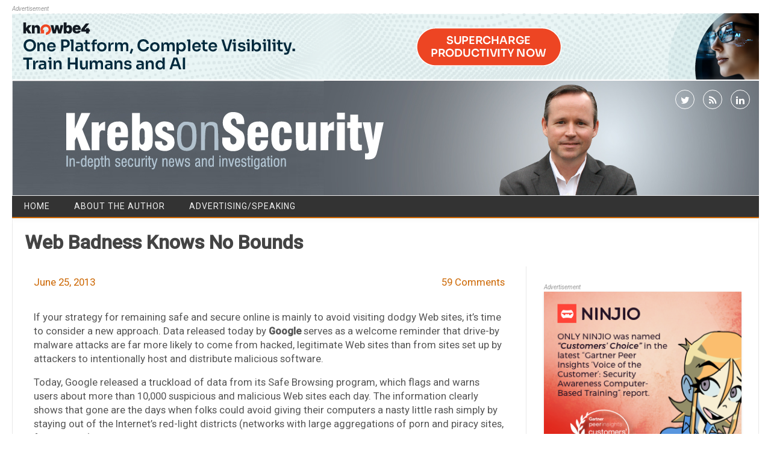

--- FILE ---
content_type: text/html; charset=UTF-8
request_url: https://krebsonsecurity.com/2013/06/web-badness-knows-no-bounds/
body_size: 22914
content:
<!DOCTYPE html>
<!--[if IE 7]>
<html class="ie ie7" lang="en-US">
<![endif]-->
<!--[if IE 8]>
<html class="ie ie8" lang="en-US">
<![endif]-->
<!--[if !(IE 7) | !(IE 8)  ]><!-->
<html lang="en-US">
<!--<![endif]-->
<head>
<meta charset="UTF-8" />
<meta name="viewport" content="width=device-width" />
<link rel="profile" href="http://gmpg.org/xfn/11" />
<!--[if lt IE 9]>
<script src="https://krebsonsecurity.com/wp-content/themes/kos-mar2021/js/html5.js" type="text/javascript"></script>
<![endif]-->
<title>Web Badness Knows No Bounds &#8211; Krebs on Security</title>
<meta name='robots' content='max-image-preview:large' />
<link rel='dns-prefetch' href='//fonts.googleapis.com' />
<link rel="alternate" type="application/rss+xml" title="Krebs on Security &raquo; Feed" href="https://krebsonsecurity.com/feed/" />
<link rel="alternate" type="application/rss+xml" title="Krebs on Security &raquo; Comments Feed" href="https://krebsonsecurity.com/comments/feed/" />
<link rel="alternate" type="application/rss+xml" title="Krebs on Security &raquo; Web Badness Knows No Bounds Comments Feed" href="https://krebsonsecurity.com/2013/06/web-badness-knows-no-bounds/feed/" />
<script type="text/javascript">
window._wpemojiSettings = {"baseUrl":"https:\/\/s.w.org\/images\/core\/emoji\/14.0.0\/72x72\/","ext":".png","svgUrl":"https:\/\/s.w.org\/images\/core\/emoji\/14.0.0\/svg\/","svgExt":".svg","source":{"concatemoji":"https:\/\/krebsonsecurity.com\/wp-includes\/js\/wp-emoji-release.min.js?ver=6.2.2"}};
/*! This file is auto-generated */
!function(e,a,t){var n,r,o,i=a.createElement("canvas"),p=i.getContext&&i.getContext("2d");function s(e,t){p.clearRect(0,0,i.width,i.height),p.fillText(e,0,0);e=i.toDataURL();return p.clearRect(0,0,i.width,i.height),p.fillText(t,0,0),e===i.toDataURL()}function c(e){var t=a.createElement("script");t.src=e,t.defer=t.type="text/javascript",a.getElementsByTagName("head")[0].appendChild(t)}for(o=Array("flag","emoji"),t.supports={everything:!0,everythingExceptFlag:!0},r=0;r<o.length;r++)t.supports[o[r]]=function(e){if(p&&p.fillText)switch(p.textBaseline="top",p.font="600 32px Arial",e){case"flag":return s("\ud83c\udff3\ufe0f\u200d\u26a7\ufe0f","\ud83c\udff3\ufe0f\u200b\u26a7\ufe0f")?!1:!s("\ud83c\uddfa\ud83c\uddf3","\ud83c\uddfa\u200b\ud83c\uddf3")&&!s("\ud83c\udff4\udb40\udc67\udb40\udc62\udb40\udc65\udb40\udc6e\udb40\udc67\udb40\udc7f","\ud83c\udff4\u200b\udb40\udc67\u200b\udb40\udc62\u200b\udb40\udc65\u200b\udb40\udc6e\u200b\udb40\udc67\u200b\udb40\udc7f");case"emoji":return!s("\ud83e\udef1\ud83c\udffb\u200d\ud83e\udef2\ud83c\udfff","\ud83e\udef1\ud83c\udffb\u200b\ud83e\udef2\ud83c\udfff")}return!1}(o[r]),t.supports.everything=t.supports.everything&&t.supports[o[r]],"flag"!==o[r]&&(t.supports.everythingExceptFlag=t.supports.everythingExceptFlag&&t.supports[o[r]]);t.supports.everythingExceptFlag=t.supports.everythingExceptFlag&&!t.supports.flag,t.DOMReady=!1,t.readyCallback=function(){t.DOMReady=!0},t.supports.everything||(n=function(){t.readyCallback()},a.addEventListener?(a.addEventListener("DOMContentLoaded",n,!1),e.addEventListener("load",n,!1)):(e.attachEvent("onload",n),a.attachEvent("onreadystatechange",function(){"complete"===a.readyState&&t.readyCallback()})),(e=t.source||{}).concatemoji?c(e.concatemoji):e.wpemoji&&e.twemoji&&(c(e.twemoji),c(e.wpemoji)))}(window,document,window._wpemojiSettings);
</script>
<style type="text/css">
img.wp-smiley,
img.emoji {
	display: inline !important;
	border: none !important;
	box-shadow: none !important;
	height: 1em !important;
	width: 1em !important;
	margin: 0 0.07em !important;
	vertical-align: -0.1em !important;
	background: none !important;
	padding: 0 !important;
}
</style>
	<link rel='stylesheet' id='colorbox-theme1-css' href='https://krebsonsecurity.com/wp-content/plugins/jquery-lightbox-for-native-galleries/colorbox/theme1/colorbox.css?ver=1.3.14' type='text/css' media='screen' />
<link rel='stylesheet' id='wp-block-library-css' href='https://krebsonsecurity.com/wp-includes/css/dist/block-library/style.min.css?ver=6.2.2' type='text/css' media='all' />
<link rel='stylesheet' id='classic-theme-styles-css' href='https://krebsonsecurity.com/wp-includes/css/classic-themes.min.css?ver=6.2.2' type='text/css' media='all' />
<style id='global-styles-inline-css' type='text/css'>
body{--wp--preset--color--black: #000000;--wp--preset--color--cyan-bluish-gray: #abb8c3;--wp--preset--color--white: #ffffff;--wp--preset--color--pale-pink: #f78da7;--wp--preset--color--vivid-red: #cf2e2e;--wp--preset--color--luminous-vivid-orange: #ff6900;--wp--preset--color--luminous-vivid-amber: #fcb900;--wp--preset--color--light-green-cyan: #7bdcb5;--wp--preset--color--vivid-green-cyan: #00d084;--wp--preset--color--pale-cyan-blue: #8ed1fc;--wp--preset--color--vivid-cyan-blue: #0693e3;--wp--preset--color--vivid-purple: #9b51e0;--wp--preset--gradient--vivid-cyan-blue-to-vivid-purple: linear-gradient(135deg,rgba(6,147,227,1) 0%,rgb(155,81,224) 100%);--wp--preset--gradient--light-green-cyan-to-vivid-green-cyan: linear-gradient(135deg,rgb(122,220,180) 0%,rgb(0,208,130) 100%);--wp--preset--gradient--luminous-vivid-amber-to-luminous-vivid-orange: linear-gradient(135deg,rgba(252,185,0,1) 0%,rgba(255,105,0,1) 100%);--wp--preset--gradient--luminous-vivid-orange-to-vivid-red: linear-gradient(135deg,rgba(255,105,0,1) 0%,rgb(207,46,46) 100%);--wp--preset--gradient--very-light-gray-to-cyan-bluish-gray: linear-gradient(135deg,rgb(238,238,238) 0%,rgb(169,184,195) 100%);--wp--preset--gradient--cool-to-warm-spectrum: linear-gradient(135deg,rgb(74,234,220) 0%,rgb(151,120,209) 20%,rgb(207,42,186) 40%,rgb(238,44,130) 60%,rgb(251,105,98) 80%,rgb(254,248,76) 100%);--wp--preset--gradient--blush-light-purple: linear-gradient(135deg,rgb(255,206,236) 0%,rgb(152,150,240) 100%);--wp--preset--gradient--blush-bordeaux: linear-gradient(135deg,rgb(254,205,165) 0%,rgb(254,45,45) 50%,rgb(107,0,62) 100%);--wp--preset--gradient--luminous-dusk: linear-gradient(135deg,rgb(255,203,112) 0%,rgb(199,81,192) 50%,rgb(65,88,208) 100%);--wp--preset--gradient--pale-ocean: linear-gradient(135deg,rgb(255,245,203) 0%,rgb(182,227,212) 50%,rgb(51,167,181) 100%);--wp--preset--gradient--electric-grass: linear-gradient(135deg,rgb(202,248,128) 0%,rgb(113,206,126) 100%);--wp--preset--gradient--midnight: linear-gradient(135deg,rgb(2,3,129) 0%,rgb(40,116,252) 100%);--wp--preset--duotone--dark-grayscale: url('#wp-duotone-dark-grayscale');--wp--preset--duotone--grayscale: url('#wp-duotone-grayscale');--wp--preset--duotone--purple-yellow: url('#wp-duotone-purple-yellow');--wp--preset--duotone--blue-red: url('#wp-duotone-blue-red');--wp--preset--duotone--midnight: url('#wp-duotone-midnight');--wp--preset--duotone--magenta-yellow: url('#wp-duotone-magenta-yellow');--wp--preset--duotone--purple-green: url('#wp-duotone-purple-green');--wp--preset--duotone--blue-orange: url('#wp-duotone-blue-orange');--wp--preset--font-size--small: 13px;--wp--preset--font-size--medium: 20px;--wp--preset--font-size--large: 36px;--wp--preset--font-size--x-large: 42px;--wp--preset--spacing--20: 0.44rem;--wp--preset--spacing--30: 0.67rem;--wp--preset--spacing--40: 1rem;--wp--preset--spacing--50: 1.5rem;--wp--preset--spacing--60: 2.25rem;--wp--preset--spacing--70: 3.38rem;--wp--preset--spacing--80: 5.06rem;--wp--preset--shadow--natural: 6px 6px 9px rgba(0, 0, 0, 0.2);--wp--preset--shadow--deep: 12px 12px 50px rgba(0, 0, 0, 0.4);--wp--preset--shadow--sharp: 6px 6px 0px rgba(0, 0, 0, 0.2);--wp--preset--shadow--outlined: 6px 6px 0px -3px rgba(255, 255, 255, 1), 6px 6px rgba(0, 0, 0, 1);--wp--preset--shadow--crisp: 6px 6px 0px rgba(0, 0, 0, 1);}:where(.is-layout-flex){gap: 0.5em;}body .is-layout-flow > .alignleft{float: left;margin-inline-start: 0;margin-inline-end: 2em;}body .is-layout-flow > .alignright{float: right;margin-inline-start: 2em;margin-inline-end: 0;}body .is-layout-flow > .aligncenter{margin-left: auto !important;margin-right: auto !important;}body .is-layout-constrained > .alignleft{float: left;margin-inline-start: 0;margin-inline-end: 2em;}body .is-layout-constrained > .alignright{float: right;margin-inline-start: 2em;margin-inline-end: 0;}body .is-layout-constrained > .aligncenter{margin-left: auto !important;margin-right: auto !important;}body .is-layout-constrained > :where(:not(.alignleft):not(.alignright):not(.alignfull)){max-width: var(--wp--style--global--content-size);margin-left: auto !important;margin-right: auto !important;}body .is-layout-constrained > .alignwide{max-width: var(--wp--style--global--wide-size);}body .is-layout-flex{display: flex;}body .is-layout-flex{flex-wrap: wrap;align-items: center;}body .is-layout-flex > *{margin: 0;}:where(.wp-block-columns.is-layout-flex){gap: 2em;}.has-black-color{color: var(--wp--preset--color--black) !important;}.has-cyan-bluish-gray-color{color: var(--wp--preset--color--cyan-bluish-gray) !important;}.has-white-color{color: var(--wp--preset--color--white) !important;}.has-pale-pink-color{color: var(--wp--preset--color--pale-pink) !important;}.has-vivid-red-color{color: var(--wp--preset--color--vivid-red) !important;}.has-luminous-vivid-orange-color{color: var(--wp--preset--color--luminous-vivid-orange) !important;}.has-luminous-vivid-amber-color{color: var(--wp--preset--color--luminous-vivid-amber) !important;}.has-light-green-cyan-color{color: var(--wp--preset--color--light-green-cyan) !important;}.has-vivid-green-cyan-color{color: var(--wp--preset--color--vivid-green-cyan) !important;}.has-pale-cyan-blue-color{color: var(--wp--preset--color--pale-cyan-blue) !important;}.has-vivid-cyan-blue-color{color: var(--wp--preset--color--vivid-cyan-blue) !important;}.has-vivid-purple-color{color: var(--wp--preset--color--vivid-purple) !important;}.has-black-background-color{background-color: var(--wp--preset--color--black) !important;}.has-cyan-bluish-gray-background-color{background-color: var(--wp--preset--color--cyan-bluish-gray) !important;}.has-white-background-color{background-color: var(--wp--preset--color--white) !important;}.has-pale-pink-background-color{background-color: var(--wp--preset--color--pale-pink) !important;}.has-vivid-red-background-color{background-color: var(--wp--preset--color--vivid-red) !important;}.has-luminous-vivid-orange-background-color{background-color: var(--wp--preset--color--luminous-vivid-orange) !important;}.has-luminous-vivid-amber-background-color{background-color: var(--wp--preset--color--luminous-vivid-amber) !important;}.has-light-green-cyan-background-color{background-color: var(--wp--preset--color--light-green-cyan) !important;}.has-vivid-green-cyan-background-color{background-color: var(--wp--preset--color--vivid-green-cyan) !important;}.has-pale-cyan-blue-background-color{background-color: var(--wp--preset--color--pale-cyan-blue) !important;}.has-vivid-cyan-blue-background-color{background-color: var(--wp--preset--color--vivid-cyan-blue) !important;}.has-vivid-purple-background-color{background-color: var(--wp--preset--color--vivid-purple) !important;}.has-black-border-color{border-color: var(--wp--preset--color--black) !important;}.has-cyan-bluish-gray-border-color{border-color: var(--wp--preset--color--cyan-bluish-gray) !important;}.has-white-border-color{border-color: var(--wp--preset--color--white) !important;}.has-pale-pink-border-color{border-color: var(--wp--preset--color--pale-pink) !important;}.has-vivid-red-border-color{border-color: var(--wp--preset--color--vivid-red) !important;}.has-luminous-vivid-orange-border-color{border-color: var(--wp--preset--color--luminous-vivid-orange) !important;}.has-luminous-vivid-amber-border-color{border-color: var(--wp--preset--color--luminous-vivid-amber) !important;}.has-light-green-cyan-border-color{border-color: var(--wp--preset--color--light-green-cyan) !important;}.has-vivid-green-cyan-border-color{border-color: var(--wp--preset--color--vivid-green-cyan) !important;}.has-pale-cyan-blue-border-color{border-color: var(--wp--preset--color--pale-cyan-blue) !important;}.has-vivid-cyan-blue-border-color{border-color: var(--wp--preset--color--vivid-cyan-blue) !important;}.has-vivid-purple-border-color{border-color: var(--wp--preset--color--vivid-purple) !important;}.has-vivid-cyan-blue-to-vivid-purple-gradient-background{background: var(--wp--preset--gradient--vivid-cyan-blue-to-vivid-purple) !important;}.has-light-green-cyan-to-vivid-green-cyan-gradient-background{background: var(--wp--preset--gradient--light-green-cyan-to-vivid-green-cyan) !important;}.has-luminous-vivid-amber-to-luminous-vivid-orange-gradient-background{background: var(--wp--preset--gradient--luminous-vivid-amber-to-luminous-vivid-orange) !important;}.has-luminous-vivid-orange-to-vivid-red-gradient-background{background: var(--wp--preset--gradient--luminous-vivid-orange-to-vivid-red) !important;}.has-very-light-gray-to-cyan-bluish-gray-gradient-background{background: var(--wp--preset--gradient--very-light-gray-to-cyan-bluish-gray) !important;}.has-cool-to-warm-spectrum-gradient-background{background: var(--wp--preset--gradient--cool-to-warm-spectrum) !important;}.has-blush-light-purple-gradient-background{background: var(--wp--preset--gradient--blush-light-purple) !important;}.has-blush-bordeaux-gradient-background{background: var(--wp--preset--gradient--blush-bordeaux) !important;}.has-luminous-dusk-gradient-background{background: var(--wp--preset--gradient--luminous-dusk) !important;}.has-pale-ocean-gradient-background{background: var(--wp--preset--gradient--pale-ocean) !important;}.has-electric-grass-gradient-background{background: var(--wp--preset--gradient--electric-grass) !important;}.has-midnight-gradient-background{background: var(--wp--preset--gradient--midnight) !important;}.has-small-font-size{font-size: var(--wp--preset--font-size--small) !important;}.has-medium-font-size{font-size: var(--wp--preset--font-size--medium) !important;}.has-large-font-size{font-size: var(--wp--preset--font-size--large) !important;}.has-x-large-font-size{font-size: var(--wp--preset--font-size--x-large) !important;}
.wp-block-navigation a:where(:not(.wp-element-button)){color: inherit;}
:where(.wp-block-columns.is-layout-flex){gap: 2em;}
.wp-block-pullquote{font-size: 1.5em;line-height: 1.6;}
</style>
<link rel='stylesheet' id='contact-form-7-css' href='https://krebsonsecurity.com/wp-content/plugins/contact-form-7/includes/css/styles.css?ver=5.8.2' type='text/css' media='all' />
<link rel='stylesheet' id='publisho-style-css' href='https://krebsonsecurity.com/wp-content/themes/kos-mar2021/style.css?subver=1.2&#038;ver=6.2.2' type='text/css' media='all' />
<style id='publisho-style-inline-css' type='text/css'>

	.themonic-nav .current-menu-item > a, .themonic-nav .current-menu-ancestor > a, .themonic-nav .current_page_item > a, .themonic-nav .current_page_ancestor > a {
		background: #cc6600;
	}
	.themonic-nav ul.nav-menu, .themonic-nav div.nav-menu > ul {
		border-bottom: 5px solid #cc6600;
	}
	#site-navigation .topheadmenu a {
    background: rgba(0, 0, 0, 0);
	}
	.themonic-nav li a:hover {
		background: #cc6600;
	}
	.themonic-nav li:hover {
		background: #cc6600;
	}.wrapper .flexslider {margin: 0 0 30px;}.frontp .btm-wrap {
    border-top: 1px solid #e9e9e9;
	}
	.entry-summary {
    border-top: none;
	}.frontp .btm-wrap { margin-bottom: 30px;}.site { font-size:14px;}.site { font-family:'Roboto', arial ;}
</style>
<link rel='stylesheet' id='publisho-custom-style-css' href='https://krebsonsecurity.com/wp-content/themes/kos-mar2021/custom.css?subver=1.2&#038;ver=6.2.2' type='text/css' media='all' />
<!--[if lt IE 9]>
<link rel='stylesheet' id='publisho-ie-css' href='https://krebsonsecurity.com/wp-content/themes/kos-mar2021/css/ie.css?ver=20160606' type='text/css' media='all' />
<![endif]-->
<link rel='stylesheet' id='fontawesome-css-css' href='https://krebsonsecurity.com/wp-content/themes/kos-mar2021/fonts/font-awesome.min.css?ver=6.2.2' type='text/css' media='all' />
<link rel='stylesheet' id='publisho_custom_fonts-css' href='//fonts.googleapis.com/css?family=Roboto%3Aregular%2Citalic%2C500%26subset%3Dlatin%2C' type='text/css' media='screen' />
<script type='text/javascript' src='https://krebsonsecurity.com/wp-includes/js/jquery/jquery.min.js?ver=3.6.4' id='jquery-core-js'></script>
<script type='text/javascript' src='https://krebsonsecurity.com/wp-includes/js/jquery/jquery-migrate.min.js?ver=3.4.0' id='jquery-migrate-js'></script>
<script type='text/javascript' src='https://krebsonsecurity.com/wp-content/plugins/jquery-lightbox-for-native-galleries/colorbox/jquery.colorbox-min.js?ver=1.3.14' id='colorbox-js'></script>
<link rel="https://api.w.org/" href="https://krebsonsecurity.com/wp-json/" /><link rel="alternate" type="application/json" href="https://krebsonsecurity.com/wp-json/wp/v2/posts/21260" /><link rel="EditURI" type="application/rsd+xml" title="RSD" href="https://krebsonsecurity.com/xmlrpc.php?rsd" />
<link rel="wlwmanifest" type="application/wlwmanifest+xml" href="https://krebsonsecurity.com/wp-includes/wlwmanifest.xml" />
<meta name="generator" content="WordPress 6.2.2" />
<link rel="canonical" href="https://krebsonsecurity.com/2013/06/web-badness-knows-no-bounds/" />
<link rel='shortlink' href='https://krebsonsecurity.com/?p=21260' />
<link rel="alternate" type="application/json+oembed" href="https://krebsonsecurity.com/wp-json/oembed/1.0/embed?url=https%3A%2F%2Fkrebsonsecurity.com%2F2013%2F06%2Fweb-badness-knows-no-bounds%2F" />
<link rel="alternate" type="text/xml+oembed" href="https://krebsonsecurity.com/wp-json/oembed/1.0/embed?url=https%3A%2F%2Fkrebsonsecurity.com%2F2013%2F06%2Fweb-badness-knows-no-bounds%2F&#038;format=xml" />
<!-- JavaScript Pull-Quotes plugin v2.2 -->
	<link rel="stylesheet" href="https://krebsonsecurity.com/wp-content/plugins/jspullquotes/resources/jspullquotes-core.css" type="text/css" />
	<link rel="stylesheet" href="https://krebsonsecurity.com/wp-content/plugins/jspullquotes/resources/jspullquotes-default.css" type="text/css" />
	<script type="text/javascript" src="https://krebsonsecurity.com/wp-content/plugins/jspullquotes/resources/jspullquotes.js"></script>
	<script type="text/javascript">
		var arrOptions = new Array("1", "1", "right", "1", "1", "blockquote", "pullquote", "pullquote pqRight");
		pullQuoteOpts(arrOptions);
	</script>
<!-- end pull-quote additions -->
<!-- jQuery Lightbox For Native Galleries v3.1.3 | http://www.viper007bond.com/wordpress-plugins/jquery-lightbox-for-native-galleries/ -->
<script type="text/javascript">
// <![CDATA[
	jQuery(document).ready(function($){
		$(".gallery").each(function(index, obj){
			var galleryid = Math.floor(Math.random()*10000);
			$(obj).find("a").colorbox({rel:galleryid, maxWidth:"95%", maxHeight:"95%"});
		});
		$("a.lightbox").colorbox({maxWidth:"95%", maxHeight:"95%"});
	});
// ]]>
</script>
<style type="text/css" id="custom-background-css">
body.custom-background { background-color: #ffffff; }
</style>
	<meta name="twitter:widgets:link-color" content="#000000" /><meta name="twitter:widgets:border-color" content="#000000" /><meta name="twitter:partner" content="tfwp" />
<meta name="twitter:card" content="summary" /><meta name="twitter:title" content="Web Badness Knows No Bounds" /><meta name="twitter:site" content="@briankrebs" /><meta name="twitter:description" content="If your strategy for remaining safe and secure online is mainly to avoid visiting dodgy Web sites, it&#039;s time to consider a new approach. Data released today by Google serves as a welcome reminder that drive-by malware attacks are far&hellip;" /><meta name="twitter:image" content="https://krebsonsecurity.com/wp-content/uploads/2013/06/Google-HackedvMalicious.png" />
</head>
<body class="post-template-default single single-post postid-21260 single-format-standard custom-background custom-background-white single-author">
<div id="page" class="site">
	<!-- <div class="publisho-top-mobile-nav clear"></div> -->
	<div class="themonic-logo themonic-ad3"><div class="a-statement">Advertisement</div><a href="https://info.knowbe4.com/ai-ksat-demo-kb4-con?utm_source=krebs&amp;utm_medium=display&amp;utm_campaign=aiagent&amp;utm_content=demo">
<img src="/b-knowbe4/44.png" border="0" />
</a></div>
	<div class="themonic-logo themonic-ad6"><div class="a-statement">Advertisement</div><a href="https://info.knowbe4.com/ai-ksat-demo-kb4-con?utm_source=krebs&amp;utm_medium=display&amp;utm_campaign=aiagent&amp;utm_content=demo">
<img src="/b-knowbe4/45.png" border="0" />
</a></div>
	<nav id="site-navigation" class="themonic-nav" role="navigation">
	</nav><!-- #site-navigation -->
	<div class="clear"></div>
	<header id="masthead" class="site-header" role="banner">
 					<div class="desktop-social">
						<div class="socialmedia">
							<a href="http://twitter.com/briankrebs" target="_blank"><i class="fa fa-twitter"></i></a> 
															<a class="rss" href="https://krebsonsecurity.com/feed/" target="_blank"><i class="fa fa-rss"></i></a>	
									<a class="rss" href="https://www.linkedin.com/in/bkrebs/" target="_blank"><i class="fa fa-linkedin"></i></a>	
								</div>
				 	</div>
																						   
		
		<div class="themonic-logo responsive-img-container">
			<a href="https://krebsonsecurity.com/" title="Krebs on Security" rel="home"><img src="https://krebsonsecurity.com/wp-content/uploads/2021/03/kos-27-03-2021.jpg" alt="Krebs on Security"></a>
		</div>

					<div class="mobile-social">
						<div class="socialmedia">
							<a href="http://twitter.com/briankrebs" target="_blank"><i class="fa fa-twitter"></i></a> 
															<a class="rss" href="https://krebsonsecurity.com/feed/" target="_blank"><i class="fa fa-rss"></i></a>	
									<a class="rss" href="https://www.linkedin.com/in/bkrebs/" target="_blank"><i class="fa fa-linkedin"></i></a>	
								</div>
					</div>
		
				<!-- <div class="publisho-mobile-nav clear"></div> -->
		<nav id="site-navigation" class="themonic-nav" role="navigation">
			<a class="assistive-text" href="#content" title="Skip to content">Skip to content</a>
			<div id="menu-top" class="nav-menu"><ul>
<li ><a href="https://krebsonsecurity.com/">Home</a></li><li class="page_item page-item-2"><a href="https://krebsonsecurity.com/about/">About the Author</a></li>
<li class="page_item page-item-645"><a href="https://krebsonsecurity.com/cpm/">Advertising/Speaking</a></li>
</ul></div>
		</nav><!-- #site-navigation -->
		<div class="clear"></div>
	</header><!-- #masthead -->
	<div id="main" class="wrapper">
	<header class="entry-header">
							<div class="singleentry">
					<h1 class="entry-title">Web Badness Knows No Bounds</h1>
				</div>
							
			
			</header><!-- .entry-header -->

	<div id="primary" class="site-content">
		<div id="content" role="main">

			
					<article id="post-21260" class="post-21260 post type-post status-publish format-standard hentry category-sunshine tag-bulletproof-hosting-providers tag-comcast tag-google tag-operation-ghost-click tag-pilosoft tag-santrex-internet-services tag-transparency-report tag-verizon">
				<header class="entry-header">
					<div class="clear"></div>
	<div class="btm-wrap">
	<div class="below-title-meta">
		<div class="adt">
			
			
				
				<span class="date updated">June 25, 2013</span>
					
        </div>
		<div class="adt-comment">
		<span><a class="link-comments" href="https://krebsonsecurity.com/2013/06/web-badness-knows-no-bounds/#comments">59 Comments</a></span> 
        </div>    <div class="clear"></div>	   
    </div><!-- below title meta end -->
	</div>
		
						</header><!-- .entry-header -->
		
		
							<div class="entry-content">
												<p>If your strategy for remaining safe and secure online is mainly to avoid visiting dodgy Web sites, it&#8217;s time to consider a new approach. Data released today by <strong>Google</strong> serves as a welcome reminder that drive-by malware attacks are far more likely to come from hacked, legitimate Web sites than from sites set up by attackers to intentionally host and distribute malicious software.</p>
<p>Today, Google released a truckload of data from its Safe Browsing program, which flags and warns users about more than 10,000 suspicious and malicious Web sites each day. The information clearly shows that gone are the days when folks could avoid giving their computers a nasty little rash simply by staying out of the Internet&#8217;s red-light districts (networks with large aggregations of porn and piracy sites, for example).</p>
<div id="attachment_21261" style="width: 610px" class="wp-caption aligncenter"><a class="lightbox" href="https://krebsonsecurity.com/wp-content/uploads/2013/06/Google-HackedvMalicious.png"><img aria-describedby="caption-attachment-21261" decoding="async" class="size-large wp-image-21261" alt="Hacked, malicious Web sites far exceed malware sites constructed by attackers. Source: Google" src="https://krebsonsecurity.com/wp-content/uploads/2013/06/Google-HackedvMalicious-600x330.png" width="600" height="330" srcset="https://krebsonsecurity.com/wp-content/uploads/2013/06/Google-HackedvMalicious-600x330.png 600w, https://krebsonsecurity.com/wp-content/uploads/2013/06/Google-HackedvMalicious-285x156.png 285w, https://krebsonsecurity.com/wp-content/uploads/2013/06/Google-HackedvMalicious.png 683w" sizes="(max-width: 600px) 100vw, 600px" /></a><p id="caption-attachment-21261" class="wp-caption-text">Hacked, malicious Web sites far exceed malware sites constructed by attackers. Source: Google</p></div>
<p>At the same time, some places on the Internet clearly are far more dangerous than others, Google&#8217;s data sets show. Have a look at the following graphic, which lists the most hostile Internet providers in the United States (the U.S. is currently responsible for just 2 percent of the world&#8217;s malicious sites, Google says).</p>
<div id="attachment_21262" style="width: 610px" class="wp-caption aligncenter"><a class="lightbox" href="https://krebsonsecurity.com/wp-content/uploads/2013/06/TopBadAS-US.png"><img aria-describedby="caption-attachment-21262" decoding="async" loading="lazy" class="size-large wp-image-21262" alt="Concentrations of hacked and malicious sites at U.S. Internet providers.Source: Google" src="https://krebsonsecurity.com/wp-content/uploads/2013/06/TopBadAS-US-600x375.png" width="600" height="375" srcset="https://krebsonsecurity.com/wp-content/uploads/2013/06/TopBadAS-US-600x375.png 600w, https://krebsonsecurity.com/wp-content/uploads/2013/06/TopBadAS-US-285x178.png 285w, https://krebsonsecurity.com/wp-content/uploads/2013/06/TopBadAS-US.png 1020w" sizes="(max-width: 600px) 100vw, 600px" /></a><p id="caption-attachment-21262" class="wp-caption-text">Concentrations of hacked and malicious sites at U.S. Internet providers.Source: Google</p></div>
<p>The <a title="http://www.google.com/transparencyreport/safebrowsing/malware/#region=US&amp;period=365&amp;size=LARGE&amp;compromised&amp;attack&amp;asn=40395&amp;aggregation=RATE&amp;page=1" href="http://www.google.com/transparencyreport/safebrowsing/malware/#region=US&amp;period=365&amp;size=LARGE&amp;compromised&amp;attack&amp;asn=40395&amp;aggregation=RATE&amp;page=1" target="_blank">most malicious U.S. network listed by Google</a> &#8212; a data center run by a company in New York called <strong>Pilosoft</strong> &#8212; is no stranger to lists charting the top sources of badness online. Pilosoft figured prominently in <a title="http://krebsonsecurity.com/2011/11/malware-click-fraud-kingpins-arrested-in-estonia/" href="http://krebsonsecurity.com/2011/11/malware-click-fraud-kingpins-arrested-in-estonia/" target="_blank">Operation Ghost Click</a>, a U.S. Justice Department takedown targeting the <a title="http://krebsonsecurity.com/tag/dnschanger/" href="http://krebsonsecurity.com/tag/dnschanger/" target="_blank">DNS Changer botnet</a>, which had a significant portion of its operations <a title="http://blog.trendmicro.com/trendlabs-security-intelligence/esthost-taken-down-biggest-cybercriminal-takedown-in-history/" href="http://blog.trendmicro.com/trendlabs-security-intelligence/esthost-taken-down-biggest-cybercriminal-takedown-in-history/" target="_blank">based at Pilosoft</a>. Google says it has scanned 13 percent of Pilosoft&#8217;s network, and found that more than half of the sites it scanned were malicious.</p>
<p>Other top badness concentrations have a history of courting malware purveyors. Ask Google&#8217;s report to display <a title="http://www.google.com/transparencyreport/safebrowsing/malware/#region=ALL&amp;period=365&amp;size=LARGE&amp;compromised&amp;attack&amp;asn=40395&amp;aggregation=RATE&amp;page=1" href="http://www.google.com/transparencyreport/safebrowsing/malware/#region=ALL&amp;period=365&amp;size=LARGE&amp;compromised&amp;attack&amp;asn=40395&amp;aggregation=RATE&amp;page=1" target="_blank">the most densely malicious ISPs regardless of country</a> and you&#8217;ll notice some interesting names float to the top of the list. Among them, <strong>Santrex Internet Services</strong>, is a <a title="http://krebsonsecurity.com/2013/05/conversations-with-a-bulletproof-hoster/" href="http://krebsonsecurity.com/2013/05/conversations-with-a-bulletproof-hoster/" target="_blank">well-known offshore bulletproof hosting provider based in the Seychelles</a>.</p>
<div id="attachment_21264" style="width: 610px" class="wp-caption aligncenter"><a class="lightbox" href="https://krebsonsecurity.com/wp-content/uploads/2013/06/TopBadAS.png"><img aria-describedby="caption-attachment-21264" decoding="async" loading="lazy" class="size-large wp-image-21264" alt="Some networks are completely overrun with malicious sites, and some actively seek out this condition." src="https://krebsonsecurity.com/wp-content/uploads/2013/06/TopBadAS-600x378.png" width="600" height="378" srcset="https://krebsonsecurity.com/wp-content/uploads/2013/06/TopBadAS-600x378.png 600w, https://krebsonsecurity.com/wp-content/uploads/2013/06/TopBadAS-285x179.png 285w, https://krebsonsecurity.com/wp-content/uploads/2013/06/TopBadAS.png 1014w" sizes="(max-width: 600px) 100vw, 600px" /></a><p id="caption-attachment-21264" class="wp-caption-text">Some networks are completely overrun with malicious sites, and some actively seek out this condition.</p></div>
<p>Of course, more mainstream networks and ISPs also are constantly battling malicious sites within their borders.  It&#8217;s worth noting that 22 percent of the sites hosted at one section of the network run by major ISP <strong>Comcast </strong>(<a title="http://as.robtex.com/as20214.html" href="http://as.robtex.com/as20214.html" target="_blank">AS20214</a>)  are malicious, according to Google, although the company says it has scanned only 4 percent of this portion Comcast&#8217;s network so far. Google&#8217;s data is broken down by &#8220;autonomous system&#8221; (AS) numbers &#8212; which are basically a numerical way of keeping track of networks &#8212; and a large ISP may control numerous ASes.</p>
<p>Several other Comcast ASes are listed in the first few pages of Google&#8217;s index of U.S.-based badness. To be fair, Comcast is the nation&#8217;s largest cable Internet provider, so it&#8217;s perhaps unsurprising that it hosts so many compromised sites. However, Comcast&#8217;s largest competitor in the United States &#8212; <strong>Verizon</strong> &#8212; doesn&#8217;t appear until <a title="http://www.google.com/transparencyreport/safebrowsing/malware/#region=US&amp;period=365&amp;size=LARGE&amp;compromised&amp;attack&amp;asn=40395&amp;aggregation=RATE&amp;page=19" href="http://www.google.com/transparencyreport/safebrowsing/malware/#region=US&amp;period=365&amp;size=LARGE&amp;compromised&amp;attack&amp;asn=40395&amp;aggregation=RATE&amp;page=19" target="_blank">page 19</a> of Google&#8217;s results (with 5 percent of scanned sites malicious and 5 percent of the network scanned).</p>
<p><span id="more-21260"></span></p>
<p>More than ever, avoiding drive-by malware downloads means keeping your computer, browser and browser plugins up to date with the latest security patches. For tips on how to manage that and other ideas for safe browsing, check out my tutorial <a title="http://krebsonsecurity.com/tools-for-a-safer-pc/" href="http://krebsonsecurity.com/tools-for-a-safer-pc/" target="_blank">Tools for a Safer PC</a>.</p>
<p>One final note: The malware data is only a subsection of a larger Transparency Report that Google has published. One very interesting section of the report (not malware-related) shows all of the places in the world where Google&#8217;s various services are <a title="http://www.google.com/transparencyreport/traffic/#expand=TJ" href="http://www.google.com/transparencyreport/traffic/#expand=TJ" target="_blank">currently being disrupted or censored</a> in more than 30 different countries worldwide.</p>
<p><a class="lightbox" href="https://krebsonsecurity.com/wp-content/uploads/2013/06/GoogDisruptions.png"><img decoding="async" loading="lazy" class="aligncenter size-large wp-image-21263" alt="GoogDisruptions" src="https://krebsonsecurity.com/wp-content/uploads/2013/06/GoogDisruptions-600x412.png" width="600" height="412" srcset="https://krebsonsecurity.com/wp-content/uploads/2013/06/GoogDisruptions-600x412.png 600w, https://krebsonsecurity.com/wp-content/uploads/2013/06/GoogDisruptions-285x195.png 285w, https://krebsonsecurity.com/wp-content/uploads/2013/06/GoogDisruptions.png 1030w" sizes="(max-width: 600px) 100vw, 600px" /></a></p>
											</div><!-- .entry-content -->
		
			
	
	<footer class="entry-meta">
			
		<p><i>
         This entry was posted on Tuesday 25th of June 2013 12:57 PM 
         </i></p>
		 
					<div class="categories"><a href="https://krebsonsecurity.com/category/sunshine/" rel="category tag">A Little Sunshine</a></div>
								<div class="tags"><a href="https://krebsonsecurity.com/tag/bulletproof-hosting-providers/" rel="tag">bulletproof hosting providers</a> <a href="https://krebsonsecurity.com/tag/comcast/" rel="tag">Comcast</a> <a href="https://krebsonsecurity.com/tag/google/" rel="tag">google</a> <a href="https://krebsonsecurity.com/tag/operation-ghost-click/" rel="tag">Operation Ghost Click</a> <a href="https://krebsonsecurity.com/tag/pilosoft/" rel="tag">Pilosoft</a> <a href="https://krebsonsecurity.com/tag/santrex-internet-services/" rel="tag">Santrex Internet Services</a> <a href="https://krebsonsecurity.com/tag/transparency-report/" rel="tag">transparency report</a> <a href="https://krebsonsecurity.com/tag/verizon/" rel="tag">Verizon</a></div>
			
	</footer>

	</article><!-- #post -->
		
			<br><div class="themonic-ad4"></div>
					<nav class="nav-single">
					<div class="assistive-text">Post navigation</div>
					<span class="nav-previous"><a href="https://krebsonsecurity.com/2013/06/microsoft-to-offer-standing-bug-bounty/" rel="prev"><span class="meta-nav">&larr;</span> Microsoft to Offer Standing Bug Bounty</a></span>
					<span class="nav-next"><a href="https://krebsonsecurity.com/2013/06/how-much-is-your-gmail-worth/" rel="next">How Much is Your Gmail Worth? <span class="meta-nav">&rarr;</span></a></span>
				</nav><!-- .nav-single -->

				
<div id="comments" class="comments-area">

	
			<h2 class="comments-title">
			59 thoughts on &ldquo;<span>Web Badness Knows No Bounds</span>&rdquo;		</h2>

		<ol class="commentlist">
				<li class="comment even thread-even depth-1" id="li-comment-188608">
		<article id="comment-188608" class="comment">
			<header class="comment-meta comment-author vcard">
				<cite class="fn">⅛ + ⅜ = ½ </cite><a href="https://krebsonsecurity.com/2013/06/web-badness-knows-no-bounds/#comment-188608"><time datetime="2013-06-25T14:24:01-04:00">June 25, 2013</time></a>			</header><!-- .comment-meta -->

			
			<section class="comment-content comment">
				<p>1. Use the latest version of Firefox (22.0) with two add-ons, AdBlock Plus and NoScript. The latter takes a few hours to get used to, but it&#8217;s well worth it in the long run.</p>
<p>2. Disable Java from running in the browser.</p>
<p>3. Keep Adobe Flash current, and remove any Adobe PDF software. Either use Firefox&#8217;s inline reader to view PDFs, or use a lesser-known viewer (Sumatra etc.)</p>
<p>Since doing these easy steps around 2 years ago, I haven&#8217;t been hit with a single confirmed malware instance&#8230; even when visiting notable porn sites.  ☺</p>
							</section><!-- .comment-content -->

			<div class="reply">
							</div><!-- .reply -->
		</article><!-- #comment-## -->
	<ol class="children">
	<li class="comment odd alt depth-2" id="li-comment-188619">
		<article id="comment-188619" class="comment">
			<header class="comment-meta comment-author vcard">
				<cite class="fn">Gregry </cite><a href="https://krebsonsecurity.com/2013/06/web-badness-knows-no-bounds/#comment-188619"><time datetime="2013-06-25T15:01:17-04:00">June 25, 2013</time></a>			</header><!-- .comment-meta -->

			
			<section class="comment-content comment">
				<p>What is the effect of using noscript?  What about disabling java?  Novice here.  Does your advice only hold true for the Firefox user?</p>
							</section><!-- .comment-content -->

			<div class="reply">
							</div><!-- .reply -->
		</article><!-- #comment-## -->
	<ol class="children">
	<li class="comment byuser comment-author-briankrebs bypostauthor even depth-3" id="li-comment-188621">
		<article id="comment-188621" class="comment">
			<header class="comment-meta comment-author vcard">
				<cite class="fn"><a href="http://www.krebsonsecurity.com" class="url" rel="ugc external nofollow">BrianKrebs</a> <span> Post author</span></cite><a href="https://krebsonsecurity.com/2013/06/web-badness-knows-no-bounds/#comment-188621"><time datetime="2013-06-25T15:06:51-04:00">June 25, 2013</time></a>			</header><!-- .comment-meta -->

			
			<section class="comment-content comment">
				<p>Hi Gregry, I discuss some of the impacts of using Noscript here</p>
<p><a href="http://krebsonsecurity.com/tools-for-a-safer-pc/" rel="ugc">http://krebsonsecurity.com/tools-for-a-safer-pc/</a></p>
<p>Also, you may consider as a more noob-friendly alternative using Click-to-Play</p>
<p><a href="http://krebsonsecurity.com/2013/03/help-keep-threats-at-bay-with-click-to-play/" rel="ugc">http://krebsonsecurity.com/2013/03/help-keep-threats-at-bay-with-click-to-play/</a></p>
							</section><!-- .comment-content -->

			<div class="reply">
							</div><!-- .reply -->
		</article><!-- #comment-## -->
	</li><!-- #comment-## -->
	<li class="comment odd alt depth-3" id="li-comment-188623">
		<article id="comment-188623" class="comment">
			<header class="comment-meta comment-author vcard">
				<cite class="fn">⅛ + ⅜ = ½ </cite><a href="https://krebsonsecurity.com/2013/06/web-badness-knows-no-bounds/#comment-188623"><time datetime="2013-06-25T15:28:39-04:00">June 25, 2013</time></a>			</header><!-- .comment-meta -->

			
			<section class="comment-content comment">
				<p>Gregory &#8212; the part about disabling Java holds for everyone, but AdBlock Plus/NoScript are add-ons exclusively for Firefox. NoScript prevents sites from using JavaScript without the user&#8217;s approval. As you visit frequently-used sites (Gmail, KrebsOnSec, whatever) you can whitelist these sites. After a few hours/days, you&#8217;ll have whitelisted everything you use regularly while keeping dubious domains (doubleclick.net, iesnare, google-analytics, etc) from serving their trackers/ads/malware/etc.</p>
<p>I tell everyone to use Firefox&#8230; IE, although it may have gotten &#8220;hardened&#8221; since version 8, seems to be a favored target of malware writers. I still keep IE around if some specific webpage has trouble loading on Firefox.</p>
							</section><!-- .comment-content -->

			<div class="reply">
							</div><!-- .reply -->
		</article><!-- #comment-## -->
	<ol class="children">
	<li class="comment even depth-4" id="li-comment-188653">
		<article id="comment-188653" class="comment">
			<header class="comment-meta comment-author vcard">
				<cite class="fn">Neej </cite><a href="https://krebsonsecurity.com/2013/06/web-badness-knows-no-bounds/#comment-188653"><time datetime="2013-06-25T20:29:44-04:00">June 25, 2013</time></a>			</header><!-- .comment-meta -->

			
			<section class="comment-content comment">
				<p>You can also get equivalent (and similarly named) addons for Google Chrome.</p>
<p>While of course it&#8217;s a good idea for everyone to use NoScript I still fear even this is too hard to use for some people.  Often sites serve up content from many URLs so whitelisting just the URL you use to get to the site isn&#8217;t enough, people get frustrated leading to turning it off making it pointless etc.  Also the notification that it uses is annoying (at least for me) 😉  It can be turned off but then some people are going to forget they&#8217;re using it and be mysitfied by sites not working.</p>
<p>Not sure how one could make it easier to use but if users can use it it&#8217;s well worth it.</p>
							</section><!-- .comment-content -->

			<div class="reply">
							</div><!-- .reply -->
		</article><!-- #comment-## -->
	<ol class="children">
	<li class="comment odd alt depth-5" id="li-comment-188736">
		<article id="comment-188736" class="comment">
			<header class="comment-meta comment-author vcard">
				<cite class="fn"><a href="http://anti-virus-rants.blogspot.com" class="url" rel="ugc external nofollow">kurt wismer</a> </cite><a href="https://krebsonsecurity.com/2013/06/web-badness-knows-no-bounds/#comment-188736"><time datetime="2013-06-26T10:34:28-04:00">June 26, 2013</time></a>			</header><!-- .comment-meta -->

			
			<section class="comment-content comment">
				<p>unfortunately, although there are chrome extensions with similar names to noscript, they do not provide similar levels of security. </p>
<p>check this post by the creator of noscript (and pay attention to the post updates) <a href="http://hackademix.net/2009/12/10/why-chrome-has-no-noscript/" rel="nofollow ugc">http://hackademix.net/2009/12/10/why-chrome-has-no-noscript/</a></p>
							</section><!-- .comment-content -->

			<div class="reply">
							</div><!-- .reply -->
		</article><!-- #comment-## -->
	<ol class="children">
	<li class="comment even depth-6" id="li-comment-188737">
		<article id="comment-188737" class="comment">
			<header class="comment-meta comment-author vcard">
				<cite class="fn">Neej </cite><a href="https://krebsonsecurity.com/2013/06/web-badness-knows-no-bounds/#comment-188737"><time datetime="2013-06-26T10:38:53-04:00">June 26, 2013</time></a>			</header><!-- .comment-meta -->

			
			<section class="comment-content comment">
				<p>Ah, didn&#8217;t know this, thanks.</p>
							</section><!-- .comment-content -->

			<div class="reply">
							</div><!-- .reply -->
		</article><!-- #comment-## -->
	</li><!-- #comment-## -->
</ol><!-- .children -->
</li><!-- #comment-## -->
</ol><!-- .children -->
</li><!-- #comment-## -->
	<li class="comment odd alt depth-4" id="li-comment-188759">
		<article id="comment-188759" class="comment">
			<header class="comment-meta comment-author vcard">
				<cite class="fn">Joel </cite><a href="https://krebsonsecurity.com/2013/06/web-badness-knows-no-bounds/#comment-188759"><time datetime="2013-06-26T11:40:13-04:00">June 26, 2013</time></a>			</header><!-- .comment-meta -->

			
			<section class="comment-content comment">
				<p>The Firefox addon &#8220;IE Tab&#8221; may solve most of your IE compatibility issues (Chrome has it, too.)</p>
							</section><!-- .comment-content -->

			<div class="reply">
							</div><!-- .reply -->
		</article><!-- #comment-## -->
	</li><!-- #comment-## -->
</ol><!-- .children -->
</li><!-- #comment-## -->
</ol><!-- .children -->
</li><!-- #comment-## -->
	<li class="comment even depth-2" id="li-comment-188627">
		<article id="comment-188627" class="comment">
			<header class="comment-meta comment-author vcard">
				<cite class="fn">The Utah Data Center/N.S.A. </cite><a href="https://krebsonsecurity.com/2013/06/web-badness-knows-no-bounds/#comment-188627"><time datetime="2013-06-25T15:49:27-04:00">June 25, 2013</time></a>			</header><!-- .comment-meta -->

			
			<section class="comment-content comment">
				<p>I  agree  with your  list  4/8 or   8/16</p>
							</section><!-- .comment-content -->

			<div class="reply">
							</div><!-- .reply -->
		</article><!-- #comment-## -->
	</li><!-- #comment-## -->
	<li class="comment odd alt depth-2" id="li-comment-188682">
		<article id="comment-188682" class="comment">
			<header class="comment-meta comment-author vcard">
				<cite class="fn"><a href="http://www.mechbgon.com/security" class="url" rel="ugc external nofollow">mechBgon</a> </cite><a href="https://krebsonsecurity.com/2013/06/web-badness-knows-no-bounds/#comment-188682"><time datetime="2013-06-25T23:43:12-04:00">June 25, 2013</time></a>			</header><!-- .comment-meta -->

			
			<section class="comment-content comment">
				<p>A weakness of NoScript et al is that if you approve a site and then it becomes compromised, its scripts are free to run.  And that&#8217;s Brian&#8217;s fundamental point with this article:  statistically, the majority of bad sites are normally safe.  So they could easily be on your whitelist.</p>
<p>As a point in case, when I was a sysadmin, I was using our own non-profit agency&#8217;s homepage as the default Start Page for our fleet.  And one day our web-hosting provider got pwned, resulting in our own website attacking our own computers for most of the workday.  Unsuccessfully, I&#8217;m happy to say.</p>
<p>For the record, if you wanted the approximate  equivalent of NoScript with IE, you would block active scripting in the Internet Zone.  Now set the Trusted Sites Zone to at least a Medium-High security setting and add your trusted sites to Trusted Sites.  In addition to allowing scripting only on approved sites, now you have Protected Mode and a Low-Integrity process to mitigate the damage if/when one of your trusted sites does go rogue.  I believe IE has had this capability since IE 5.01, circa 2001.</p>
							</section><!-- .comment-content -->

			<div class="reply">
							</div><!-- .reply -->
		</article><!-- #comment-## -->
	<ol class="children">
	<li class="comment even depth-3" id="li-comment-188689">
		<article id="comment-188689" class="comment">
			<header class="comment-meta comment-author vcard">
				<cite class="fn">andy1 </cite><a href="https://krebsonsecurity.com/2013/06/web-badness-knows-no-bounds/#comment-188689"><time datetime="2013-06-26T01:59:27-04:00">June 26, 2013</time></a>			</header><!-- .comment-meta -->

			
			<section class="comment-content comment">
				<p>you know &#8211; that&#8217;s exactly what I have in the back of my mind while using noScript. It falls down on the job if a website you have previously whitelisted gets pwnd.<br />
Also, the sites that have 10 -15 different addresses loading content, it&#8217;s hard to figure out which one to allow, so I end up using &#8220;temporarily allow all&#8221; quite regularly. It takes just one hacked site to mess it all up.</p>
							</section><!-- .comment-content -->

			<div class="reply">
							</div><!-- .reply -->
		</article><!-- #comment-## -->
	</li><!-- #comment-## -->
	<li class="comment odd alt depth-3" id="li-comment-188916">
		<article id="comment-188916" class="comment">
			<header class="comment-meta comment-author vcard">
				<cite class="fn">meh </cite><a href="https://krebsonsecurity.com/2013/06/web-badness-knows-no-bounds/#comment-188916"><time datetime="2013-06-27T11:30:36-04:00">June 27, 2013</time></a>			</header><!-- .comment-meta -->

			
			<section class="comment-content comment">
				<p>Even on regular sites I rarely need to enable anything, often the scripting is just for ads or some feature of the site I don&#8217;t really care about anyway &#8211; I like it better not allowing anything unless I tell it to.</p>
							</section><!-- .comment-content -->

			<div class="reply">
							</div><!-- .reply -->
		</article><!-- #comment-## -->
	</li><!-- #comment-## -->
</ol><!-- .children -->
</li><!-- #comment-## -->
	<li class="comment even depth-2" id="li-comment-188763">
		<article id="comment-188763" class="comment">
			<header class="comment-meta comment-author vcard">
				<cite class="fn">Raul Batista </cite><a href="https://krebsonsecurity.com/2013/06/web-badness-knows-no-bounds/#comment-188763"><time datetime="2013-06-26T11:54:28-04:00">June 26, 2013</time></a>			</header><!-- .comment-meta -->

			
			<section class="comment-content comment">
				<p>Hi nov, </p>
<p>1. Firefox checkbox seems to be checked by default (secure by default). It has another one below to block phishing.</p>
<p>2. AFaIK OpenDNS block malware sites by categorization. So it relies on customers feedback and probably some internal work.<br />
What I see more often blocked by OpenDNS are the phishing websites blocking. It is feeded by some other sources like their own PhishTank web site were users submit phishing URLs.</p>
							</section><!-- .comment-content -->

			<div class="reply">
							</div><!-- .reply -->
		</article><!-- #comment-## -->
	</li><!-- #comment-## -->
</ol><!-- .children -->
</li><!-- #comment-## -->
	<li class="comment odd alt thread-odd thread-alt depth-1" id="li-comment-188615">
		<article id="comment-188615" class="comment">
			<header class="comment-meta comment-author vcard">
				<cite class="fn">JimV </cite><a href="https://krebsonsecurity.com/2013/06/web-badness-knows-no-bounds/#comment-188615"><time datetime="2013-06-25T14:48:17-04:00">June 25, 2013</time></a>			</header><!-- .comment-meta -->

			
			<section class="comment-content comment">
				<p>Or to put it another way, Forrest Gump-style, &#8220;Badness is as badness does&#8230;&#8221; probably everywhere, but in actually targeting Google seems mostly concentrated in a swath of Asia from East to SE to SW plus Oz.</p>
							</section><!-- .comment-content -->

			<div class="reply">
							</div><!-- .reply -->
		</article><!-- #comment-## -->
	</li><!-- #comment-## -->
	<li class="comment even thread-even depth-1" id="li-comment-188617">
		<article id="comment-188617" class="comment">
			<header class="comment-meta comment-author vcard">
				<cite class="fn">BGC </cite><a href="https://krebsonsecurity.com/2013/06/web-badness-knows-no-bounds/#comment-188617"><time datetime="2013-06-25T14:54:19-04:00">June 25, 2013</time></a>			</header><!-- .comment-meta -->

			
			<section class="comment-content comment">
				<p>Brian:</p>
<p>Any correlation between the Google data and the recent WordPress attacks? Do you know of anyone that could drill down through the AS to determine the hosting platforms that are being compromise most often?</p>
<p>thx</p>
							</section><!-- .comment-content -->

			<div class="reply">
							</div><!-- .reply -->
		</article><!-- #comment-## -->
	<ol class="children">
	<li class="comment odd alt depth-2" id="li-comment-188718">
		<article id="comment-188718" class="comment">
			<header class="comment-meta comment-author vcard">
				<cite class="fn"><a href="http://securityskeptic.typepad.com" class="url" rel="ugc external nofollow">Dave Piscitello</a> </cite><a href="https://krebsonsecurity.com/2013/06/web-badness-knows-no-bounds/#comment-188718"><time datetime="2013-06-26T08:01:36-04:00">June 26, 2013</time></a>			</header><!-- .comment-meta -->

			
			<section class="comment-content comment">
				<p>You may find the APWG Survey from 2012 relevant still. I summarized the survey at <a href="http://securityskeptic.typepad.com/the-security-skeptic/2012/09/apwg-web-vulnerabilities-report-act-ii.html" rel="nofollow ugc">http://securityskeptic.typepad.com/the-security-skeptic/2012/09/apwg-web-vulnerabilities-report-act-ii.html</a> &#8211; the report can be viewed there as well.</p>
<p>WordPress sites are enormously popular among illegal pharma affiliates. Type &#8220;no prescription&#8221; site: edu for your daily sample.</p>
							</section><!-- .comment-content -->

			<div class="reply">
							</div><!-- .reply -->
		</article><!-- #comment-## -->
	</li><!-- #comment-## -->
</ol><!-- .children -->
</li><!-- #comment-## -->
	<li class="comment even thread-odd thread-alt depth-1" id="li-comment-188628">
		<article id="comment-188628" class="comment">
			<header class="comment-meta comment-author vcard">
				<cite class="fn">BPS </cite><a href="https://krebsonsecurity.com/2013/06/web-badness-knows-no-bounds/#comment-188628"><time datetime="2013-06-25T15:52:07-04:00">June 25, 2013</time></a>			</header><!-- .comment-meta -->

			
			<section class="comment-content comment">
				<p>I used NoScript for  a long time (years) and eventually got rid of it. Yes, it was great security but you were constantly getting popups and virtually every site that you went to needed to either be completely or partially whitelisted or the next visit would result in the same annoying messages. </p>
<p>Unless you only go to a handful of  web sites again and again, NoScript will be an ongoing pain.</p>
							</section><!-- .comment-content -->

			<div class="reply">
							</div><!-- .reply -->
		</article><!-- #comment-## -->
	<ol class="children">
	<li class="comment odd alt depth-2" id="li-comment-188631">
		<article id="comment-188631" class="comment">
			<header class="comment-meta comment-author vcard">
				<cite class="fn">Jason </cite><a href="https://krebsonsecurity.com/2013/06/web-badness-knows-no-bounds/#comment-188631"><time datetime="2013-06-25T16:31:21-04:00">June 25, 2013</time></a>			</header><!-- .comment-meta -->

			
			<section class="comment-content comment">
				<p>Even using NoScript and allowing all scripts (even globally I believe, though I never personally selected it) still does provide a benefit in the form of preventing &amp; alerting on XSS attacks.</p>
							</section><!-- .comment-content -->

			<div class="reply">
							</div><!-- .reply -->
		</article><!-- #comment-## -->
	</li><!-- #comment-## -->
</ol><!-- .children -->
</li><!-- #comment-## -->
	<li class="comment even thread-even depth-1" id="li-comment-188629">
		<article id="comment-188629" class="comment">
			<header class="comment-meta comment-author vcard">
				<cite class="fn">The Utah Data Center/N.S.A./ Area 51/Room 641A </cite><a href="https://krebsonsecurity.com/2013/06/web-badness-knows-no-bounds/#comment-188629"><time datetime="2013-06-25T15:55:43-04:00">June 25, 2013</time></a>			</header><!-- .comment-meta -->

			
			<section class="comment-content comment">
				<p>What this list  article   doesn&#8217;t state  is that a large number of online  phishing  sites   hosted on  some of those very I.S.P.&#8217;s  (AS#)   also   contain backdoor  malware  like Zeus or Citadel </p>
<p>Where do I find that google  report in PDF   format?</p>
							</section><!-- .comment-content -->

			<div class="reply">
							</div><!-- .reply -->
		</article><!-- #comment-## -->
	<ol class="children">
	<li class="comment odd alt depth-2" id="li-comment-188802">
		<article id="comment-188802" class="comment">
			<header class="comment-meta comment-author vcard">
				<cite class="fn">Steve </cite><a href="https://krebsonsecurity.com/2013/06/web-badness-knows-no-bounds/#comment-188802"><time datetime="2013-06-26T16:47:35-04:00">June 26, 2013</time></a>			</header><!-- .comment-meta -->

			
			<section class="comment-content comment">
				<p>Uh, wait, let me Google that for you!</p>
							</section><!-- .comment-content -->

			<div class="reply">
							</div><!-- .reply -->
		</article><!-- #comment-## -->
	</li><!-- #comment-## -->
</ol><!-- .children -->
</li><!-- #comment-## -->
	<li class="comment even thread-odd thread-alt depth-1" id="li-comment-188636">
		<article id="comment-188636" class="comment">
			<header class="comment-meta comment-author vcard">
				<cite class="fn"><a href="https://www.expr3ss.com" class="url" rel="ugc external nofollow">Expr3ss!</a> </cite><a href="https://krebsonsecurity.com/2013/06/web-badness-knows-no-bounds/#comment-188636"><time datetime="2013-06-25T17:33:34-04:00">June 25, 2013</time></a>			</header><!-- .comment-meta -->

			
			<section class="comment-content comment">
				<p>Brian</p>
<p>I&#8217;m a huge fan.  Thanks for all the great stuff you have published. </p>
<p>For once I have to take issue with you.  Your final graphic is prefaced by the words &#8220;Google&#8217;s services are currently being disrupted or censored by regimes&#8230;&#8221;  </p>
<p>I was pretty surprised to see Australia lumped in with China, Afghanistan, Tajikistan and other countries not noted for free access to the Internet. </p>
<p>But the graphic does _not_ show current disruptions&#8230; it shows disruptions over all time.   Your link to <a href="http://www.google.com/transparencyreport/traffic/#expand=TJ" rel="nofollow ugc">http://www.google.com/transparencyreport/traffic/#expand=TJ</a> does correctly show current disruptions, which are very different and do not include Australia. </p>
<p>Digging deeper shows that Australian access to some Google services was indeed interrupted &#8230; only once for 57 minutes on 6 June 2012 as a result of a data centre outage.  Hardly in keeping with the implications of the final part of your article!</p>
<p>As you are invariably fair and committed to accuracy, I am sure you will want to correct any misapprehension that Australians are currently blocked from accessing Google by our current &#8220;regime&#8221;.  However flawed our politics may be, we do live in a free country with a representative democracy, as do you.</p>
							</section><!-- .comment-content -->

			<div class="reply">
							</div><!-- .reply -->
		</article><!-- #comment-## -->
	<ol class="children">
	<li class="comment odd alt depth-2" id="li-comment-189076">
		<article id="comment-189076" class="comment">
			<header class="comment-meta comment-author vcard">
				<cite class="fn">Expr3ss! </cite><a href="https://krebsonsecurity.com/2013/06/web-badness-knows-no-bounds/#comment-189076"><time datetime="2013-06-28T20:20:24-04:00">June 28, 2013</time></a>			</header><!-- .comment-meta -->

			
			<section class="comment-content comment">
				<p>Brian</p>
<p>Your final graphic is wrong, wrong, wrong!</p>
<p>Why won&#8217;t you fix it?</p>
							</section><!-- .comment-content -->

			<div class="reply">
							</div><!-- .reply -->
		</article><!-- #comment-## -->
	<ol class="children">
	<li class="comment byuser comment-author-briankrebs bypostauthor even depth-3" id="li-comment-189084">
		<article id="comment-189084" class="comment">
			<header class="comment-meta comment-author vcard">
				<cite class="fn"><a href="http://www.krebsonsecurity.com" class="url" rel="ugc external nofollow">BrianKrebs</a> <span> Post author</span></cite><a href="https://krebsonsecurity.com/2013/06/web-badness-knows-no-bounds/#comment-189084"><time datetime="2013-06-28T23:30:53-04:00">June 28, 2013</time></a>			</header><!-- .comment-meta -->

			
			<section class="comment-content comment">
				<p>What exactly is wrong about the graphic? It&#8217;s not *my* graphic btw.</p>
							</section><!-- .comment-content -->

			<div class="reply">
							</div><!-- .reply -->
		</article><!-- #comment-## -->
	<ol class="children">
	<li class="comment odd alt depth-4" id="li-comment-189688">
		<article id="comment-189688" class="comment">
			<header class="comment-meta comment-author vcard">
				<cite class="fn">Expr3ss! </cite><a href="https://krebsonsecurity.com/2013/06/web-badness-knows-no-bounds/#comment-189688"><time datetime="2013-07-05T05:54:13-04:00">July 5, 2013</time></a>			</header><!-- .comment-meta -->

			
			<section class="comment-content comment">
				<p>Brian</p>
<p>If you follow the link you provide in your article, it does not show the graphic you have included.</p>
<p>I describe it as your graphic because you chose to include it. And it does not represent what you say it does. </p>
<p>Thanks for coming back on my second post.</p>
							</section><!-- .comment-content -->

			<div class="reply">
							</div><!-- .reply -->
		</article><!-- #comment-## -->
	</li><!-- #comment-## -->
</ol><!-- .children -->
</li><!-- #comment-## -->
</ol><!-- .children -->
</li><!-- #comment-## -->
</ol><!-- .children -->
</li><!-- #comment-## -->
	<li class="comment even thread-even depth-1" id="li-comment-188637">
		<article id="comment-188637" class="comment">
			<header class="comment-meta comment-author vcard">
				<cite class="fn"><a href="http://n/a" class="url" rel="ugc external nofollow">fred</a> </cite><a href="https://krebsonsecurity.com/2013/06/web-badness-knows-no-bounds/#comment-188637"><time datetime="2013-06-25T17:37:02-04:00">June 25, 2013</time></a>			</header><!-- .comment-meta -->

			
			<section class="comment-content comment">
				<p>Do You know &amp; trust Steve Gibson&#8217;s &#8220;Shields Up&#8221; to be reliable?<br />
It&#8217;s A free &#8220;check&#8221; on any open ports ON YOUR COMPUTER available at GRC.ORG</p>
							</section><!-- .comment-content -->

			<div class="reply">
							</div><!-- .reply -->
		</article><!-- #comment-## -->
	<ol class="children">
	<li class="comment odd alt depth-2" id="li-comment-188646">
		<article id="comment-188646" class="comment">
			<header class="comment-meta comment-author vcard">
				<cite class="fn">Rider </cite><a href="https://krebsonsecurity.com/2013/06/web-badness-knows-no-bounds/#comment-188646"><time datetime="2013-06-25T19:20:06-04:00">June 25, 2013</time></a>			</header><!-- .comment-meta -->

			
			<section class="comment-content comment">
				<p>The days of worrying about ports is long in the past.  Routers took care of that.  Plus all this stuff comes in on port 80 with normal web traffic.</p>
							</section><!-- .comment-content -->

			<div class="reply">
							</div><!-- .reply -->
		</article><!-- #comment-## -->
	<ol class="children">
	<li class="comment even depth-3" id="li-comment-188648">
		<article id="comment-188648" class="comment">
			<header class="comment-meta comment-author vcard">
				<cite class="fn">CooloutAC </cite><a href="https://krebsonsecurity.com/2013/06/web-badness-knows-no-bounds/#comment-188648"><time datetime="2013-06-25T19:45:36-04:00">June 25, 2013</time></a>			</header><!-- .comment-meta -->

			
			<section class="comment-content comment">
				<p>Steve Gibson has pointed out recently,  alot of new routers have UPNP on the public interface! </p>
<p>He also has a test for that on his site as well.</p>
<p>But I agree the biggest problem is HTTP,  its very scary nowadays.</p>
							</section><!-- .comment-content -->

			<div class="reply">
							</div><!-- .reply -->
		</article><!-- #comment-## -->
	<ol class="children">
	<li class="comment odd alt depth-4" id="li-comment-188649">
		<article id="comment-188649" class="comment">
			<header class="comment-meta comment-author vcard">
				<cite class="fn">CooloutAC </cite><a href="https://krebsonsecurity.com/2013/06/web-badness-knows-no-bounds/#comment-188649"><time datetime="2013-06-25T19:47:19-04:00">June 25, 2013</time></a>			</header><!-- .comment-meta -->

			
			<section class="comment-content comment">
				<p>Oh and just to add, Also at Gibson Research at GRC.com  you can test the security certificates of websites to see if there is a man in the middle attack against you.</p>
							</section><!-- .comment-content -->

			<div class="reply">
							</div><!-- .reply -->
		</article><!-- #comment-## -->
	<ol class="children">
	<li class="comment even depth-5" id="li-comment-188740">
		<article id="comment-188740" class="comment">
			<header class="comment-meta comment-author vcard">
				<cite class="fn">Neej </cite><a href="https://krebsonsecurity.com/2013/06/web-badness-knows-no-bounds/#comment-188740"><time datetime="2013-06-26T10:49:47-04:00">June 26, 2013</time></a>			</header><!-- .comment-meta -->

			
			<section class="comment-content comment">
				<p>I&#8217;d actually be interested in hearing some opinions on Steve Gibson as a security researcher.  </p>
<p>To me as a relative lay person in security and working in marketing he seems like a very successful marketer but completely idiotic about computers and security.</p>
<p>For example I&#8217;ve recently read a piece by him where he makes the claim that his software SpinRite works on Flash drives.  The majority of stuff he writes about firewalls appears to be horse**** &#8211; oddly enough someone told me he has an affiliate relationship with Zonealarm Firewall (had? havent heard of AZ for years) &#8211; and who can forget his &#8220;THE INTERNET WILL END IN 6 MONTHS&#8221; stupidity from years ago.</p>
<p>I don&#8217;t know if I&#8217;m offbase here but the guy appears to be clueless but able to spin a load of garbage that sounds that sounds convincing to lay people from where I&#8217;m sitting.</p>
							</section><!-- .comment-content -->

			<div class="reply">
							</div><!-- .reply -->
		</article><!-- #comment-## -->
	<ol class="children">
	<li class="comment odd alt depth-6" id="li-comment-188790">
		<article id="comment-188790" class="comment">
			<header class="comment-meta comment-author vcard">
				<cite class="fn"><a href="http://www.ciphersbyritter.com/COMPSEC/" class="url" rel="ugc external nofollow">Terry Ritter</a> </cite><a href="https://krebsonsecurity.com/2013/06/web-badness-knows-no-bounds/#comment-188790"><time datetime="2013-06-26T14:40:29-04:00">June 26, 2013</time></a>			</header><!-- .comment-meta -->

			
			<section class="comment-content comment">
				<p>@ Neej : &#8220;I’d actually be interested in hearing some opinions on Steve Gibson as a security researcher.&#8221; </p>
<p>That is the wrong question.  Although Steve Gibson has had some &#8220;research&#8221; insights, for us he is mainly a technical commentator.  For over a decade he was a columnist for InfoWorld, the old ink-on-paper subscription magazine.  Since 2005 he has presented WEEKLY video / audio podcasts about current network security issues.  He creates and maintains very unusual podcast transcripts on his site (grc DOT com SLASH securitynow) which thus represent a tool for finding and reading networking explanations. </p>
<p>Is he always right?  Of course not.  Nobody who opines for decades on end will be right every time.  Expecting perfection is as ridiculous as someone never misspeaking or making an error on their job.  He has, however, been professionally attuned to the computer and networking news of the day literally for decades. </p>
<p>Looking at a massive body of work to selectively find errors and blaming those on incompetence speaks to the partiality of the reviewer.  Unless someone has personally worked with the nitty-gritty details and consequences of networking protocols, I doubt they will know more about it than Steve Gibson. </p>
<p>&#8220;To me as a relative lay person in security and working in marketing he seems like a very successful marketer but completely idiotic about computers and security.&#8221;</p>
<p>I would call that as wrong in both counts.  If there is something you want to know about networking security, there is a good chance Steve discussed that in some show (there are 409 shows).  Search it out, then read the transcript, or watch the video from Twit (twit DOT tv SLASH show SLASH security-now).  A weekly show on networking security can be boring.  But boring is not incompetence. </p>
<p>People should consider Steve Gibson&#8217;s work as a networking security resource, in addition to, and in comparison to, other such resources.  They can form their own opinions about the worth of what he does.</p>
							</section><!-- .comment-content -->

			<div class="reply">
							</div><!-- .reply -->
		</article><!-- #comment-## -->
	<ol class="children">
	<li class="comment even depth-7" id="li-comment-188841">
		<article id="comment-188841" class="comment">
			<header class="comment-meta comment-author vcard">
				<cite class="fn">Neej </cite><a href="https://krebsonsecurity.com/2013/06/web-badness-knows-no-bounds/#comment-188841"><time datetime="2013-06-26T20:44:00-04:00">June 26, 2013</time></a>			</header><!-- .comment-meta -->

			
			<section class="comment-content comment">
				<p>Yes, completely was likely the wrong description by me and it&#8217;s interesting to read this.  Thanks</p>
							</section><!-- .comment-content -->

			<div class="reply">
							</div><!-- .reply -->
		</article><!-- #comment-## -->
	</li><!-- #comment-## -->
</ol><!-- .children -->
</li><!-- #comment-## -->
	<li class="comment odd alt depth-6" id="li-comment-188811">
		<article id="comment-188811" class="comment">
			<header class="comment-meta comment-author vcard">
				<cite class="fn">CooloutAC </cite><a href="https://krebsonsecurity.com/2013/06/web-badness-knows-no-bounds/#comment-188811"><time datetime="2013-06-26T17:29:23-04:00">June 26, 2013</time></a>			</header><!-- .comment-meta -->

			
			<section class="comment-content comment">
				<p>He speaks on a wide range of topics,  and is usually reporting on what alot of other sources are reporting on and explains it in laymen terms for us who aren&#8217;t as tech saavy.  I think thats great and don&#8217;t know of any show like it.  He doesn&#8217;t brag about being an expert at anything and is not your usual arrogant rude computer nerd.    I don&#8217;t know why you have a problem with his show.   His show is how I heard about BK&#8217;s blog for example.</p>
<p>I don&#8217;t think hes full of horse**** when he says 100s of thousands of routers and devices in the world have upnp on the public interface nowadays.   Or that hackers are more commonly are intercepting your webpages with fake ones.  He has  generously lets use his servers for  tests for these things on his website.</p>
<p>Of course if your a target, not a security expert, and the hacker is persistent enough,  most measures are probably useless.  Tthis particular blog post, and the exploits out there confirm that more and more.  Which is making it harder for people to blame users.  But why make it easy?  Why not run some tests for fun?</p>
							</section><!-- .comment-content -->

			<div class="reply">
							</div><!-- .reply -->
		</article><!-- #comment-## -->
	<ol class="children">
	<li class="comment even depth-7" id="li-comment-188827">
		<article id="comment-188827" class="comment">
			<header class="comment-meta comment-author vcard">
				<cite class="fn">Harry </cite><a href="https://krebsonsecurity.com/2013/06/web-badness-knows-no-bounds/#comment-188827"><time datetime="2013-06-26T19:39:46-04:00">June 26, 2013</time></a>			</header><!-- .comment-meta -->

			
			<section class="comment-content comment">
				<p>Amen brother! He&#8217;s one of the good guys!</p>
							</section><!-- .comment-content -->

			<div class="reply">
							</div><!-- .reply -->
		</article><!-- #comment-## -->
	</li><!-- #comment-## -->
</ol><!-- .children -->
</li><!-- #comment-## -->
	<li class="comment odd alt depth-6" id="li-comment-188921">
		<article id="comment-188921" class="comment">
			<header class="comment-meta comment-author vcard">
				<cite class="fn"><a href="http://www.SaintCloudComputers.co," class="url" rel="ugc external nofollow">Rider</a> </cite><a href="https://krebsonsecurity.com/2013/06/web-badness-knows-no-bounds/#comment-188921"><time datetime="2013-06-27T12:24:49-04:00">June 27, 2013</time></a>			</header><!-- .comment-meta -->

			
			<section class="comment-content comment">
				<p>Is he still really hyping spinrite?  It&#8217;s abandonware that hardly ever even functions anymore.  It&#8217;s going a decade since he has done anything with spinrite.</p>
							</section><!-- .comment-content -->

			<div class="reply">
							</div><!-- .reply -->
		</article><!-- #comment-## -->
	<ol class="children">
	<li class="comment even depth-7" id="li-comment-188924">
		<article id="comment-188924" class="comment">
			<header class="comment-meta comment-author vcard">
				<cite class="fn">CooloutAC </cite><a href="https://krebsonsecurity.com/2013/06/web-badness-knows-no-bounds/#comment-188924"><time datetime="2013-06-27T12:40:36-04:00">June 27, 2013</time></a>			</header><!-- .comment-meta -->

			
			<section class="comment-content comment">
				<p>Hes updating spinrite 6 and working on spinrite 7 now.</p>
<p>So it will work with Mac computers and won&#8217;t depend on bios anymore.</p>
							</section><!-- .comment-content -->

			<div class="reply">
							</div><!-- .reply -->
		</article><!-- #comment-## -->
	</li><!-- #comment-## -->
</ol><!-- .children -->
</li><!-- #comment-## -->
</ol><!-- .children -->
</li><!-- #comment-## -->
</ol><!-- .children -->
</li><!-- #comment-## -->
</ol><!-- .children -->
</li><!-- #comment-## -->
</ol><!-- .children -->
</li><!-- #comment-## -->
</ol><!-- .children -->
</li><!-- #comment-## -->
	<li class="comment odd alt thread-odd thread-alt depth-1" id="li-comment-188654">
		<article id="comment-188654" class="comment">
			<header class="comment-meta comment-author vcard">
				<cite class="fn">Raul Batista </cite><a href="https://krebsonsecurity.com/2013/06/web-badness-knows-no-bounds/#comment-188654"><time datetime="2013-06-25T20:30:46-04:00">June 25, 2013</time></a>			</header><!-- .comment-meta -->

			
			<section class="comment-content comment">
				<p>Google suffer this  &#8220;Why do you look at the speck that is in your brother&#8217;s eye, but do not notice the log that is in your own eye?&#8221;  Luke 6:41 says.</p>
<p>They allows malware hosting in Google Drive which are used by criminal in malware spam attacks containing links to malware hosted at Google Drive. </p>
<p>They ignored reports specifically on this abuse. What a pitty!</p>
							</section><!-- .comment-content -->

			<div class="reply">
							</div><!-- .reply -->
		</article><!-- #comment-## -->
	</li><!-- #comment-## -->
	<li class="comment even thread-even depth-1" id="li-comment-188663">
		<article id="comment-188663" class="comment">
			<header class="comment-meta comment-author vcard">
				<cite class="fn">Bill Long </cite><a href="https://krebsonsecurity.com/2013/06/web-badness-knows-no-bounds/#comment-188663"><time datetime="2013-06-25T21:13:21-04:00">June 25, 2013</time></a>			</header><!-- .comment-meta -->

			
			<section class="comment-content comment">
				<p>Anyone have an opinion on Malwarebytes Anti-Exploit<br />
as a useful tool ?</p>
							</section><!-- .comment-content -->

			<div class="reply">
							</div><!-- .reply -->
		</article><!-- #comment-## -->
	<ol class="children">
	<li class="comment odd alt depth-2" id="li-comment-188706">
		<article id="comment-188706" class="comment">
			<header class="comment-meta comment-author vcard">
				<cite class="fn">Hans </cite><a href="https://krebsonsecurity.com/2013/06/web-badness-knows-no-bounds/#comment-188706"><time datetime="2013-06-26T05:47:20-04:00">June 26, 2013</time></a>			</header><!-- .comment-meta -->

			
			<section class="comment-content comment">
				<p>Mr Long, I use it and consider it an excellent scanner&#8230;</p>
							</section><!-- .comment-content -->

			<div class="reply">
							</div><!-- .reply -->
		</article><!-- #comment-## -->
	</li><!-- #comment-## -->
	<li class="comment even depth-2" id="li-comment-188738">
		<article id="comment-188738" class="comment">
			<header class="comment-meta comment-author vcard">
				<cite class="fn">anymouse </cite><a href="https://krebsonsecurity.com/2013/06/web-badness-knows-no-bounds/#comment-188738"><time datetime="2013-06-26T10:39:04-04:00">June 26, 2013</time></a>			</header><!-- .comment-meta -->

			
			<section class="comment-content comment">
				<p>I think users should be wary of using both Anti-Exploit and EMET, given that they appear to do the same thing.</p>
<p>The Malwarebytes Anti-Exploit forum is at <a href="http://forums.malwarebytes.org/index.php?showforum=126" rel="nofollow ugc">http://forums.malwarebytes.org/index.php?showforum=126</a>.</p>
							</section><!-- .comment-content -->

			<div class="reply">
							</div><!-- .reply -->
		</article><!-- #comment-## -->
	</li><!-- #comment-## -->
	<li class="comment odd alt depth-2" id="li-comment-188806">
		<article id="comment-188806" class="comment">
			<header class="comment-meta comment-author vcard">
				<cite class="fn">CooloutAC </cite><a href="https://krebsonsecurity.com/2013/06/web-badness-knows-no-bounds/#comment-188806"><time datetime="2013-06-26T17:20:17-04:00">June 26, 2013</time></a>			</header><!-- .comment-meta -->

			
			<section class="comment-content comment">
				<p>They also have great free support full of experts to help you if you think you are infected.</p>
							</section><!-- .comment-content -->

			<div class="reply">
							</div><!-- .reply -->
		</article><!-- #comment-## -->
	</li><!-- #comment-## -->
</ol><!-- .children -->
</li><!-- #comment-## -->
	<li class="comment even thread-odd thread-alt depth-1" id="li-comment-188665">
		<article id="comment-188665" class="comment">
			<header class="comment-meta comment-author vcard">
				<cite class="fn">Harry </cite><a href="https://krebsonsecurity.com/2013/06/web-badness-knows-no-bounds/#comment-188665"><time datetime="2013-06-25T21:15:20-04:00">June 25, 2013</time></a>			</header><!-- .comment-meta -->

			
			<section class="comment-content comment">
				<p>I have used Firefox in the past but prefer Chrome now because it is faster. You can download NoScripts, Ghostery, Ad Block and Do Not Track Me. They are all extensions for Chrome and secure your browsing quite well. Uninstall Java and replace adobe PDF reader with Foxit Reader  and you are good to go.</p>
							</section><!-- .comment-content -->

			<div class="reply">
							</div><!-- .reply -->
		</article><!-- #comment-## -->
	</li><!-- #comment-## -->
	<li class="comment odd alt thread-even depth-1" id="li-comment-188667">
		<article id="comment-188667" class="comment">
			<header class="comment-meta comment-author vcard">
				<cite class="fn">Jason Gardiner </cite><a href="https://krebsonsecurity.com/2013/06/web-badness-knows-no-bounds/#comment-188667"><time datetime="2013-06-25T21:19:32-04:00">June 25, 2013</time></a>			</header><!-- .comment-meta -->

			
			<section class="comment-content comment">
				<p>Strange that I never see mention of Sandboxie.  It&#8217;s not the easiest thing to set up, but get hit with malware, you just delete the sandbox and it&#8217;s gone.  I&#8217;ve found it very useful.</p>
							</section><!-- .comment-content -->

			<div class="reply">
							</div><!-- .reply -->
		</article><!-- #comment-## -->
	<ol class="children">
	<li class="comment byuser comment-author-briankrebs bypostauthor even depth-2" id="li-comment-188672">
		<article id="comment-188672" class="comment">
			<header class="comment-meta comment-author vcard">
				<cite class="fn"><a href="http://www.krebsonsecurity.com" class="url" rel="ugc external nofollow">BrianKrebs</a> <span> Post author</span></cite><a href="https://krebsonsecurity.com/2013/06/web-badness-knows-no-bounds/#comment-188672"><time datetime="2013-06-25T21:59:01-04:00">June 25, 2013</time></a>			</header><!-- .comment-meta -->

			
			<section class="comment-content comment">
				<p>Sandboxie is mentioned in the Tools for a Safer PC Primer that I linked to at the bottom of the story.</p>
							</section><!-- .comment-content -->

			<div class="reply">
							</div><!-- .reply -->
		</article><!-- #comment-## -->
	</li><!-- #comment-## -->
</ol><!-- .children -->
</li><!-- #comment-## -->
	<li class="comment odd alt thread-odd thread-alt depth-1" id="li-comment-188676">
		<article id="comment-188676" class="comment">
			<header class="comment-meta comment-author vcard">
				<cite class="fn">J Martin </cite><a href="https://krebsonsecurity.com/2013/06/web-badness-knows-no-bounds/#comment-188676"><time datetime="2013-06-25T22:23:59-04:00">June 25, 2013</time></a>			</header><!-- .comment-meta -->

			
			<section class="comment-content comment">
				<p>I use AdMuncher andFlash Cookies Cleaner,and Ad Muncher even keeps ads out of my Outlook e-mail account.</p>
							</section><!-- .comment-content -->

			<div class="reply">
							</div><!-- .reply -->
		</article><!-- #comment-## -->
	</li><!-- #comment-## -->
	<li class="comment even thread-even depth-1" id="li-comment-188678">
		<article id="comment-188678" class="comment">
			<header class="comment-meta comment-author vcard">
				<cite class="fn">The Utah Data Center/N.S.A./ Area 51/Room 641A </cite><a href="https://krebsonsecurity.com/2013/06/web-badness-knows-no-bounds/#comment-188678"><time datetime="2013-06-25T22:34:49-04:00">June 25, 2013</time></a>			</header><!-- .comment-meta -->

			
			<section class="comment-content comment">
				<p>A must read  to  accompany  this article </p>
<p>Download me—Saying “yes” to the Web’s most dangerous search terms<br />
<a href="http://arstechnica.com/information-technology/2013/06/download-me-saying-yes-to-the-webs-most-dangerous-search-terms/" rel="nofollow ugc">http://arstechnica.com/information-technology/2013/06/download-me-saying-yes-to-the-webs-most-dangerous-search-terms/</a></p>
<p>    &#8220;free e-cards,&#8221; listed in the McAfee Top 50, US<br />
    &#8220;free game cheats,&#8221; “game cheats” qualifies as a McAfee Top 50<br />
    &#8220;free games,&#8221; noted as popular generic search query<br />
    &#8220;free lyrics,&#8221; “lyrics,&#8221; and “song lyrics” were among the McAfee Top 50<br />
    &#8220;free music downloads,&#8221; the No. 1 term for Average Risk, McAfee Top 50<br />
    &#8220;free screensaver,&#8221; noted as a popular generic search query<br />
    &#8220;free wallpaper,&#8221; “wallpaper” is a McAfee Top 50<br />
    &#8220;free word unscrambler,&#8221; the No. 1 term for Maximum Risk, McAfee Top 50</p>
							</section><!-- .comment-content -->

			<div class="reply">
							</div><!-- .reply -->
		</article><!-- #comment-## -->
	</li><!-- #comment-## -->
	<li class="comment odd alt thread-odd thread-alt depth-1" id="li-comment-188691">
		<article id="comment-188691" class="comment">
			<header class="comment-meta comment-author vcard">
				<cite class="fn">Matt Peters </cite><a href="https://krebsonsecurity.com/2013/06/web-badness-knows-no-bounds/#comment-188691"><time datetime="2013-06-26T02:12:13-04:00">June 26, 2013</time></a>			</header><!-- .comment-meta -->

			
			<section class="comment-content comment">
				<p>I think studies like these are great for showing that it&#8217;s not always &#8220;stupid users&#8221; clicking on links that they shouldn&#8217;t be.  In my experience the security teams are very quick to blame the users when really, what can we expect?</p>
							</section><!-- .comment-content -->

			<div class="reply">
							</div><!-- .reply -->
		</article><!-- #comment-## -->
	<ol class="children">
	<li class="comment even depth-2" id="li-comment-188697">
		<article id="comment-188697" class="comment">
			<header class="comment-meta comment-author vcard">
				<cite class="fn">A different BGC </cite><a href="https://krebsonsecurity.com/2013/06/web-badness-knows-no-bounds/#comment-188697"><time datetime="2013-06-26T03:57:19-04:00">June 26, 2013</time></a>			</header><!-- .comment-meta -->

			
			<section class="comment-content comment">
				<p>Related to the &#8220;it&#8217;s not always the stupid users&#8221; I&#8217;ve been browsing on my ipad while I&#8217;ve been home sick and, especially for those of us whose eyesight is beginning to suffer from the ravages of time, it&#8217;s very easy to accidently click on a link for (say) an advertisement due to the size of the screen and the way in which ads are being placed around about where you expect a navigation control. This must be even worse on iPhones and as far as I can see there is no way on these devices to block active content. As an aside here, I was looking for firefox for this environment only to discover that there is no such beast due to Apple&#8217;s policies, but that there are a number of apps that try to look superficially like firefox</p>
<p>On my proper machines I use Opera with Plugins and Javascript off by default, but Opera allows site by site setting of these options and I whitelist a number of sites (a calculated risk). I have no idea if this also allows third party active content on those pages. And even if it doesn&#8217;t it wouldn&#8217;t stop infected host site scripts running. I&#8217;m not sure what the answer here is but I think I&#8217;ll start using Sandboxie or something similar, although I&#8217;m sure someone is working out how to attack the sandboxes as well.</p>
							</section><!-- .comment-content -->

			<div class="reply">
							</div><!-- .reply -->
		</article><!-- #comment-## -->
	</li><!-- #comment-## -->
</ol><!-- .children -->
</li><!-- #comment-## -->
	<li class="comment odd alt thread-even depth-1" id="li-comment-188707">
		<article id="comment-188707" class="comment">
			<header class="comment-meta comment-author vcard">
				<cite class="fn">Hans </cite><a href="https://krebsonsecurity.com/2013/06/web-badness-knows-no-bounds/#comment-188707"><time datetime="2013-06-26T05:48:54-04:00">June 26, 2013</time></a>			</header><!-- .comment-meta -->

			
			<section class="comment-content comment">
				<p>A most excellent thread and comments&#8230;Thank you all&#8230;</p>
							</section><!-- .comment-content -->

			<div class="reply">
							</div><!-- .reply -->
		</article><!-- #comment-## -->
	</li><!-- #comment-## -->
	<li class="comment even thread-odd thread-alt depth-1" id="li-comment-188709">
		<article id="comment-188709" class="comment">
			<header class="comment-meta comment-author vcard">
				<cite class="fn">Madmonkey </cite><a href="https://krebsonsecurity.com/2013/06/web-badness-knows-no-bounds/#comment-188709"><time datetime="2013-06-26T06:24:37-04:00">June 26, 2013</time></a>			</header><!-- .comment-meta -->

			
			<section class="comment-content comment">
				<p>Great post but Mr Krebs can you show the first picture with the graph correctly as it distorts the graph and creates a slightly inaccurate image in reader&#8217;s minds.</p>
							</section><!-- .comment-content -->

			<div class="reply">
							</div><!-- .reply -->
		</article><!-- #comment-## -->
	<ol class="children">
	<li class="comment odd alt depth-2" id="li-comment-188716">
		<article id="comment-188716" class="comment">
			<header class="comment-meta comment-author vcard">
				<cite class="fn">Madmonkey </cite><a href="https://krebsonsecurity.com/2013/06/web-badness-knows-no-bounds/#comment-188716"><time datetime="2013-06-26T07:10:41-04:00">June 26, 2013</time></a>			</header><!-- .comment-meta -->

			
			<section class="comment-content comment">
				<p>Oops my bad.</p>
							</section><!-- .comment-content -->

			<div class="reply">
							</div><!-- .reply -->
		</article><!-- #comment-## -->
	</li><!-- #comment-## -->
</ol><!-- .children -->
</li><!-- #comment-## -->
	<li class="comment even thread-even depth-1" id="li-comment-188748">
		<article id="comment-188748" class="comment">
			<header class="comment-meta comment-author vcard">
				<cite class="fn">George </cite><a href="https://krebsonsecurity.com/2013/06/web-badness-knows-no-bounds/#comment-188748"><time datetime="2013-06-26T11:17:16-04:00">June 26, 2013</time></a>			</header><!-- .comment-meta -->

			
			<section class="comment-content comment">
				<p>How is it that an ISP that is 50% malicious is still allowed to operate in the US? Are we going to pretend that some law based on &#8220;ignorance of customer activity&#8221; should protect them?</p>
							</section><!-- .comment-content -->

			<div class="reply">
							</div><!-- .reply -->
		</article><!-- #comment-## -->
	<ol class="children">
	<li class="comment odd alt depth-2" id="li-comment-188765">
		<article id="comment-188765" class="comment">
			<header class="comment-meta comment-author vcard">
				<cite class="fn">Raul Batista </cite><a href="https://krebsonsecurity.com/2013/06/web-badness-knows-no-bounds/#comment-188765"><time datetime="2013-06-26T12:02:53-04:00">June 26, 2013</time></a>			</header><!-- .comment-meta -->

			
			<section class="comment-content comment">
				<p>I don&#8217;t know about legal limitations in US. But others US based services like SkyDrive, Google Drive, and Dropbox allow criminals to store malware files.</p>
<p>Then the criminals send Malicious Spam including links to that legitimate onlinestorage services containing the malware file.</p>
<p>I don not understand this Google behavior, why Google mail does not allow to attach en EXE file, but Google Drive allows storing malware EXE files and allow link to them which are subject of abuse?</p>
							</section><!-- .comment-content -->

			<div class="reply">
							</div><!-- .reply -->
		</article><!-- #comment-## -->
	</li><!-- #comment-## -->
	<li class="comment even depth-2" id="li-comment-188918">
		<article id="comment-188918" class="comment">
			<header class="comment-meta comment-author vcard">
				<cite class="fn">meh </cite><a href="https://krebsonsecurity.com/2013/06/web-badness-knows-no-bounds/#comment-188918"><time datetime="2013-06-27T11:33:12-04:00">June 27, 2013</time></a>			</header><!-- .comment-meta -->

			
			<section class="comment-content comment">
				<p>Who is going to shut them down?  You have &#8216;Justice&#8217; Scalia up there yesterday making an argument about why discrimination should be legal for Pete&#8217;s sake&#8230;.</p>
<p>Corporations own our country and if they pay the right folks they get away with a lot more than we think they could.</p>
							</section><!-- .comment-content -->

			<div class="reply">
							</div><!-- .reply -->
		</article><!-- #comment-## -->
	</li><!-- #comment-## -->
</ol><!-- .children -->
</li><!-- #comment-## -->
	<li class="comment odd alt thread-odd thread-alt depth-1" id="li-comment-188758">
		<article id="comment-188758" class="comment">
			<header class="comment-meta comment-author vcard">
				<cite class="fn">nov </cite><a href="https://krebsonsecurity.com/2013/06/web-badness-knows-no-bounds/#comment-188758"><time datetime="2013-06-26T11:34:24-04:00">June 26, 2013</time></a>			</header><!-- .comment-meta -->

			
			<section class="comment-content comment">
				<p>&#8220;malware attacks &#8230; from hacked, legitimate Web sites&#8221;.</p>
<p>Upon-realization-that-a-legit-site-is-serving-malware solutions, which I haven&#8217;t seen a comment on:</p>
<p>1.  Firefox has a checkbox for &#8220;Block reported attack site&#8221; (I&#8217;m not sure if it is default ON or not).  I see it blocks one recent malware site (upon testing).</p>
<p>2.  At least one router model I know of blocks website malware attacks (sort of like OpenDNS, but the router has the feature to perform safety checks).   From what I&#8217;ve seen it blocks upon realization when even a legit page contains malware.   Cisco calls the feature &#8220;&#8216;Safe Surfing&#8221;.  From my testing it seemed to catch all new malware sites very quick.  (Personally, I didn&#8217;t find OpenDNS to block malware sites well enough in my testing more than a year ago).</p>
							</section><!-- .comment-content -->

			<div class="reply">
							</div><!-- .reply -->
		</article><!-- #comment-## -->
	</li><!-- #comment-## -->
	<li class="comment even thread-even depth-1" id="li-comment-188761">
		<article id="comment-188761" class="comment">
			<header class="comment-meta comment-author vcard">
				<cite class="fn">nov </cite><a href="https://krebsonsecurity.com/2013/06/web-badness-knows-no-bounds/#comment-188761"><time datetime="2013-06-26T11:48:35-04:00">June 26, 2013</time></a>			</header><!-- .comment-meta -->

			
			<section class="comment-content comment">
				<p>&#8220;malware attacks &#8230; from hacked, legitimate Web sites&#8221;.</p>
<p>Upon-realization-that-a-legit-site-is-serving-malware solutions, which I haven&#8217;t seen a comment on:</p>
<p>1.  Firefox has a checkbox for &#8220;Block reported attack site&#8221; (I&#8217;m not sure if it is default ON or not).  I see it blocks one recent malware site (upon testing).</p>
<p>2.  At least one router model I know of blocks website malware attacks (sort of like OpenDNS, but the router has the feature to perform safety checks).   From what I&#8217;ve seen it blocks upon realization when even a legit page contains malware.   Cisco calls the feature &#8220;&#8216;Safe Surfing&#8221;.  From my testing it seemed to catch all new malware sites very quick.  (Personally, I didn&#8217;t find OpenDNS to block malware sites well enough in my testing more than a year ago).</p>
<p>Also, it&#8217;s not necessarily about blocking hacked, legitimate Web sites.  From all my checking, the hacked, legitimate Web sites are not the malware servers but re-directing to non-legitate sites for the malware serving.  Those upon-realization-that-a-non-legitimate-site-is-serving-malware sites are blocked in my testing by &#8216;Web-of-Trust&#8217; (WOT).</p>
							</section><!-- .comment-content -->

			<div class="reply">
							</div><!-- .reply -->
		</article><!-- #comment-## -->
	<ol class="children">
	<li class="comment odd alt depth-2" id="li-comment-188766">
		<article id="comment-188766" class="comment">
			<header class="comment-meta comment-author vcard">
				<cite class="fn">Raul Batista </cite><a href="https://krebsonsecurity.com/2013/06/web-badness-knows-no-bounds/#comment-188766"><time datetime="2013-06-26T12:08:15-04:00">June 26, 2013</time></a>			</header><!-- .comment-meta -->

			
			<section class="comment-content comment">
				<p>Hi nov,</p>
<p>Firefox setting for blocking reported attacks and phishing are ON by default ASaIK.</p>
<p>OpenDNS in my experience block few malware sites, it is based on website categorization. So I think that legit abused websites are not categorized as malware sites, usssually.<br />
OpenDNS block very often phishing websites, I think because they have the Phistank website to colect lot of users reports on phishing URLS.</p>
							</section><!-- .comment-content -->

			<div class="reply">
							</div><!-- .reply -->
		</article><!-- #comment-## -->
	</li><!-- #comment-## -->
</ol><!-- .children -->
</li><!-- #comment-## -->
	<li class="comment even thread-odd thread-alt depth-1" id="li-comment-188762">
		<article id="comment-188762" class="comment">
			<header class="comment-meta comment-author vcard">
				<cite class="fn">nov </cite><a href="https://krebsonsecurity.com/2013/06/web-badness-knows-no-bounds/#comment-188762"><time datetime="2013-06-26T11:53:36-04:00">June 26, 2013</time></a>			</header><!-- .comment-meta -->

			
			<section class="comment-content comment">
				<p>It&#8217;s not necessarily entirely about blocking hacked, legitimate Web sites.  From all my checking, the hacked, legitimate Web sites are not the malware servers but re-directing to non-legitate sites for the malware serving.  Those upon-realization-that-a-non-legitimate-site-is-serving-malware sites are blocked in my testing by &#8216;Web-of-Trust&#8217; (WOT).</p>
							</section><!-- .comment-content -->

			<div class="reply">
							</div><!-- .reply -->
		</article><!-- #comment-## -->
	<ol class="children">
	<li class="comment byuser comment-author-briankrebs bypostauthor odd alt depth-2" id="li-comment-188764">
		<article id="comment-188764" class="comment">
			<header class="comment-meta comment-author vcard">
				<cite class="fn"><a href="http://www.krebsonsecurity.com" class="url" rel="ugc external nofollow">BrianKrebs</a> <span> Post author</span></cite><a href="https://krebsonsecurity.com/2013/06/web-badness-knows-no-bounds/#comment-188764"><time datetime="2013-06-26T12:01:56-04:00">June 26, 2013</time></a>			</header><!-- .comment-meta -->

			
			<section class="comment-content comment">
				<p>Yes, it&#8217;s true that most hacked sites are merely attempting to redirect visitors to other compromised sites, but that is a distinction without a difference to most people.</p>
							</section><!-- .comment-content -->

			<div class="reply">
							</div><!-- .reply -->
		</article><!-- #comment-## -->
	</li><!-- #comment-## -->
	<li class="comment even depth-2" id="li-comment-188844">
		<article id="comment-188844" class="comment">
			<header class="comment-meta comment-author vcard">
				<cite class="fn">Raul Batista </cite><a href="https://krebsonsecurity.com/2013/06/web-badness-knows-no-bounds/#comment-188844"><time datetime="2013-06-26T21:20:47-04:00">June 26, 2013</time></a>			</header><!-- .comment-meta -->

			
			<section class="comment-content comment">
				<p>My experience on checking Malicious Spam attack shows me that legitimate websites are abused to redirect to another legitimate websites, hosting the malware files. I have been doing this checks since more than two years down here in south america in a private company. The abused legitimate websites are from all around the world but are mainly european. The attackers seem to play with the time zone, so when the attack starts, the abused legitimate website are in a time zone where people already finished their workday. That way the warning arrives too late to website administrator, on their next workday. Websites hosting the redirection or the malware usually are small shops, professionals or organizations, and abandoned websites also.</p>
							</section><!-- .comment-content -->

			<div class="reply">
							</div><!-- .reply -->
		</article><!-- #comment-## -->
	</li><!-- #comment-## -->
</ol><!-- .children -->
</li><!-- #comment-## -->
		</ol><!-- .commentlist -->

		
				<p class="nocomments">Comments are closed.</p>
		
	
	
</div><!-- #comments .comments-area -->
			
		</div><!-- #content -->
	</div><!-- #primary -->


			<div id="secondary" class="widget-area" role="complementary">

        <div id="sidebar_ad" class="widget themonic-ad5"><div class="a-statement">Advertisement</div><a href="https://ninjio.com/lp46d-krebs/">
<img src="/b-ninjio/6.png">
</a>
</div>

                        <br><div class="widget themonic-ad1"><div class="a-statement">Advertisement</div></div><br>

			<aside id="custom_html-2" class="widget_text widget widget_custom_html"><p class="widget-title">Mailing List</p><div class="textwidget custom-html-widget"><a href="/subscribe/">Subscribe here</a></div></aside><aside id="search-2" class="widget widget_search"><p class="widget-title">Search KrebsOnSecurity</p><form role="search" method="get" id="searchform" class="searchform" action="https://krebsonsecurity.com/">
				<div>
					<label class="screen-reader-text" for="s">Search for:</label>
					<input type="text" value="" name="s" id="s" />
					<input type="submit" id="searchsubmit" value="Search" />
				</div>
			</form></aside>
		<aside id="recent-posts-3" class="widget widget_recent_entries">
		<p class="widget-title">Recent Posts</p>
		<ul>
											<li>
					<a href="https://krebsonsecurity.com/2026/01/patch-tuesday-january-2026-edition/">Patch Tuesday, January 2026 Edition</a>
									</li>
											<li>
					<a href="https://krebsonsecurity.com/2026/01/who-benefited-from-the-aisuru-and-kimwolf-botnets/">Who Benefited from the Aisuru and Kimwolf Botnets?</a>
									</li>
											<li>
					<a href="https://krebsonsecurity.com/2026/01/the-kimwolf-botnet-is-stalking-your-local-network/">The Kimwolf Botnet is Stalking Your Local Network</a>
									</li>
											<li>
					<a href="https://krebsonsecurity.com/2025/12/happy-16th-birthday-krebsonsecurity-com/">Happy 16th Birthday, KrebsOnSecurity.com!</a>
									</li>
											<li>
					<a href="https://krebsonsecurity.com/2025/12/dismantling-defenses-trump-2-0-cyber-year-in-review/">Dismantling Defenses: Trump 2.0 Cyber Year in Review</a>
									</li>
					</ul>

		</aside><aside id="text-2" class="widget widget_text">			<div class="textwidget"><a name="subscribe2"></a></div>
		</aside><aside id="categories-2" class="widget widget_categories"><p class="widget-title">Story Categories</p>
			<ul>
					<li class="cat-item cat-item-5"><a href="https://krebsonsecurity.com/category/sunshine/">A Little Sunshine</a>
</li>
	<li class="cat-item cat-item-2240"><a href="https://krebsonsecurity.com/category/all-about-skimmers/">All About Skimmers</a>
</li>
	<li class="cat-item cat-item-9085"><a href="https://krebsonsecurity.com/category/ashley-madison-breach/">Ashley Madison breach</a>
</li>
	<li class="cat-item cat-item-3191"><a href="https://krebsonsecurity.com/category/breadcrumbs/">Breadcrumbs</a>
</li>
	<li class="cat-item cat-item-3771"><a href="https://krebsonsecurity.com/category/data-breaches/">Data Breaches</a>
</li>
	<li class="cat-item cat-item-4624"><a href="https://krebsonsecurity.com/category/ddos-for-hire/">DDoS-for-Hire</a>
</li>
	<li class="cat-item cat-item-11540"><a href="https://krebsonsecurity.com/category/doge/">DOGE</a>
</li>
	<li class="cat-item cat-item-9173"><a href="https://krebsonsecurity.com/category/employment-fraud/">Employment Fraud</a>
</li>
	<li class="cat-item cat-item-2151"><a href="https://krebsonsecurity.com/category/how-to-break-into-security/">How to Break Into Security</a>
</li>
	<li class="cat-item cat-item-10357"><a href="https://krebsonsecurity.com/category/internet-of-things-iot/">Internet of Things (IoT)</a>
</li>
	<li class="cat-item cat-item-87"><a href="https://krebsonsecurity.com/category/latest-warnings/">Latest Warnings</a>
</li>
	<li class="cat-item cat-item-4071"><a href="https://krebsonsecurity.com/category/neer-do-well-news/">Ne&#039;er-Do-Well News</a>
</li>
	<li class="cat-item cat-item-9"><a href="https://krebsonsecurity.com/category/other/">Other</a>
</li>
	<li class="cat-item cat-item-1306"><a href="https://krebsonsecurity.com/category/pharma-wars/">Pharma Wars</a>
</li>
	<li class="cat-item cat-item-8240"><a href="https://krebsonsecurity.com/category/ransomware/">Ransomware</a>
</li>
	<li class="cat-item cat-item-9635"><a href="https://krebsonsecurity.com/category/russias-war-on-ukraine/">Russia&#039;s War on Ukraine</a>
</li>
	<li class="cat-item cat-item-599"><a href="https://krebsonsecurity.com/category/security-tools/">Security Tools</a>
</li>
	<li class="cat-item cat-item-8298"><a href="https://krebsonsecurity.com/category/sim-swapping/">SIM Swapping</a>
</li>
	<li class="cat-item cat-item-4079"><a href="https://krebsonsecurity.com/category/spam-nation/">Spam Nation</a>
</li>
	<li class="cat-item cat-item-1"><a href="https://krebsonsecurity.com/category/smallbizvictims/">Target: Small Businesses</a>
</li>
	<li class="cat-item cat-item-5167"><a href="https://krebsonsecurity.com/category/tax-refund-fraud/">Tax Refund Fraud</a>
</li>
	<li class="cat-item cat-item-3"><a href="https://krebsonsecurity.com/category/comingstorm/">The Coming Storm</a>
</li>
	<li class="cat-item cat-item-4"><a href="https://krebsonsecurity.com/category/patches/">Time to Patch</a>
</li>
	<li class="cat-item cat-item-21"><a href="https://krebsonsecurity.com/category/web-fraud-2-0/">Web Fraud 2.0</a>
</li>
			</ul>

			</aside><aside id="media_image-2" class="widget widget_media_image"><p class="widget-title">Why So Many Top Hackers Hail from Russia</p><a href="https://krebsonsecurity.com/2017/06/why-so-many-top-hackers-hail-from-russia/"><img width="580" height="389" src="https://krebsonsecurity.com/wp-content/uploads/2017/06/computered-580x389.png" class="image wp-image-39684  attachment-medium size-medium" alt="" decoding="async" loading="lazy" style="max-width: 100%; height: auto;" srcset="https://krebsonsecurity.com/wp-content/uploads/2017/06/computered-580x389.png 580w, https://krebsonsecurity.com/wp-content/uploads/2017/06/computered-768x514.png 768w, https://krebsonsecurity.com/wp-content/uploads/2017/06/computered-940x630.png 940w, https://krebsonsecurity.com/wp-content/uploads/2017/06/computered.png 1551w" sizes="(max-width: 580px) 100vw, 580px" /></a></aside>		</div><!-- #secondary -->
		</div><!-- #main .wrapper -->
	
	<div id="publisho-footer" class="widget-area">
				<div class="footer-widget">
                				</div>
				<div class="footer-widget">
								</div>
				<div class="footer-widget">
								</div>
	</div>

	<div class="site-wordpress">
					&copy; Krebs on Security - <a rel="me" href="https://infosec.exchange/@briankrebs">Mastodon</a> <br />
  </div>
	<!-- .site-info --><div class="clear"></div>
</div><!-- #page -->

<script type='text/javascript' src='https://krebsonsecurity.com/wp-content/themes/kos-mar2021/js/slicknav.js?ver=6.2.2' id='publisho-mobile-navigation-js'></script>
</body>
</html>

<!--
Performance optimized by W3 Total Cache. Learn more: https://www.boldgrid.com/w3-total-cache/

Object Caching 147/198 objects using memcached
Page Caching using memcached (User agent is rejected) 
Database Caching using memcached

Served from: krebsonsecurity.com @ 2026-01-16 02:30:52 by W3 Total Cache
-->

--- FILE ---
content_type: text/css
request_url: https://krebsonsecurity.com/wp-content/plugins/jspullquotes/resources/jspullquotes-default.css
body_size: 49
content:
/* Default pull-quote style by Stephen Rider */

/*	NOTE: Right-side quotes will get the .pullquote class AND the .pqRight class. 
	Sample Pull-Quote HTML:

<blockquote class="pullquote">
	<p>Zowie!</p>
</blockquote>
*/
/* NOTE: Styles are also applied from resources/jspullquotes-core.css */

blockquote.pullquote, div.pullquote {
	text-align: center;
	font-size: 1.3em;
	font-style: italic;
}

blockquote.pullquote em, div.pullquote em, blockquote.pullquote i, div.pullquote i {
	font-style: normal;
}

blockquote.pqRight, div.pqRight {
}

blockquote.pullquote p, div.pullquote p {
	border: 3px double #ccc;
	border-width: 3px 0;
	font-family: Georgia, "Times New Roman", Times, serif;
}
